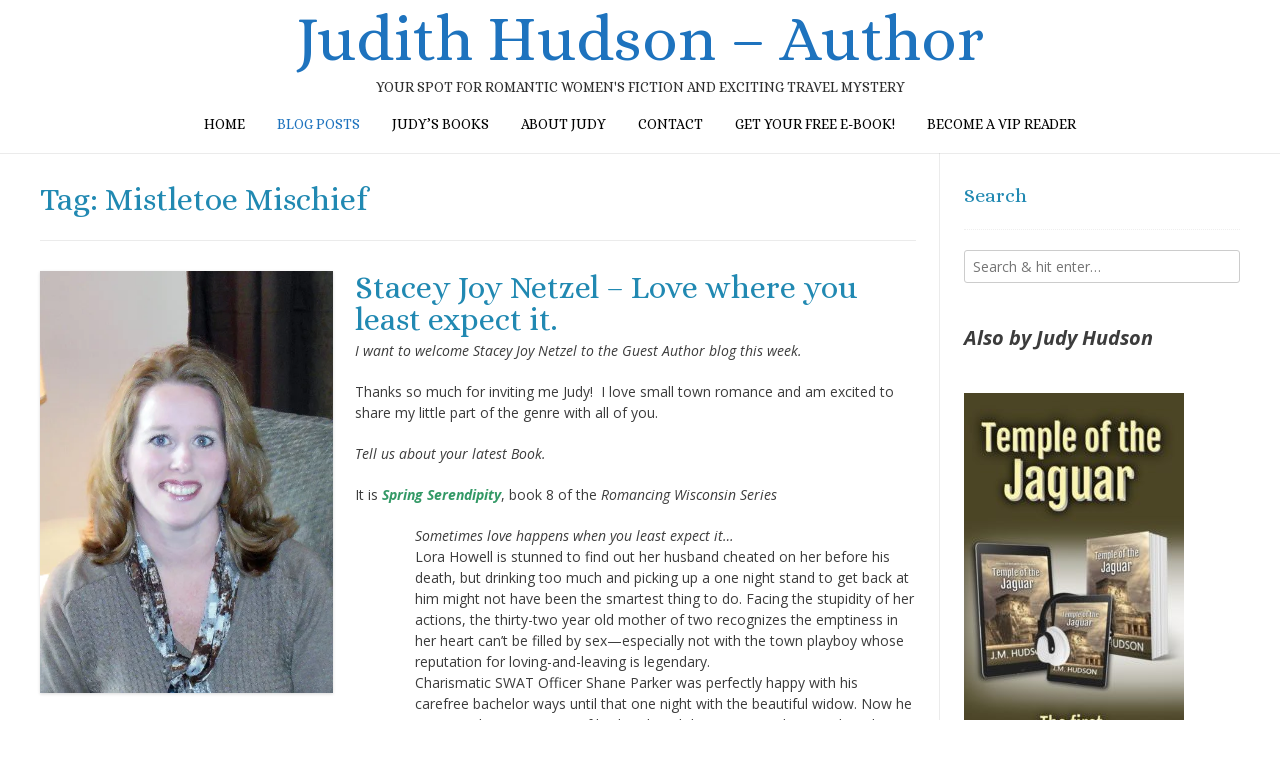

--- FILE ---
content_type: text/html; charset=UTF-8
request_url: https://www.judithhudsonauthor.com/tag/mistletoe-mischief/
body_size: 24101
content:
<!DOCTYPE html><!-- Nikkon Premium -->
<html dir="ltr" lang="en-US" prefix="og: https://ogp.me/ns#">
<head>
<meta charset="UTF-8">
<meta name="viewport" content="width=device-width, initial-scale=1">
<link rel="profile" href="http://gmpg.org/xfn/11">
<link rel="pingback" href="https://www.judithhudsonauthor.com/xmlrpc.php">
<title>Mistletoe Mischief | Judith Hudson - Author</title>

		<!-- All in One SEO 4.9.1.1 - aioseo.com -->
	<meta name="robots" content="max-image-preview:large" />
	<link rel="canonical" href="https://www.judithhudsonauthor.com/tag/mistletoe-mischief/" />
	<meta name="generator" content="All in One SEO (AIOSEO) 4.9.1.1" />
		<script type="application/ld+json" class="aioseo-schema">
			{"@context":"https:\/\/schema.org","@graph":[{"@type":"BreadcrumbList","@id":"https:\/\/www.judithhudsonauthor.com\/tag\/mistletoe-mischief\/#breadcrumblist","itemListElement":[{"@type":"ListItem","@id":"https:\/\/www.judithhudsonauthor.com#listItem","position":1,"name":"Home","item":"https:\/\/www.judithhudsonauthor.com","nextItem":{"@type":"ListItem","@id":"https:\/\/www.judithhudsonauthor.com\/tag\/mistletoe-mischief\/#listItem","name":"Mistletoe Mischief"}},{"@type":"ListItem","@id":"https:\/\/www.judithhudsonauthor.com\/tag\/mistletoe-mischief\/#listItem","position":2,"name":"Mistletoe Mischief","previousItem":{"@type":"ListItem","@id":"https:\/\/www.judithhudsonauthor.com#listItem","name":"Home"}}]},{"@type":"CollectionPage","@id":"https:\/\/www.judithhudsonauthor.com\/tag\/mistletoe-mischief\/#collectionpage","url":"https:\/\/www.judithhudsonauthor.com\/tag\/mistletoe-mischief\/","name":"Mistletoe Mischief | Judith Hudson - Author","inLanguage":"en-US","isPartOf":{"@id":"https:\/\/www.judithhudsonauthor.com\/#website"},"breadcrumb":{"@id":"https:\/\/www.judithhudsonauthor.com\/tag\/mistletoe-mischief\/#breadcrumblist"}},{"@type":"Organization","@id":"https:\/\/www.judithhudsonauthor.com\/#organization","name":"Judith Hudson - Author","description":"your spot for Romantic Women's Fiction and Exciting Travel Mystery","url":"https:\/\/www.judithhudsonauthor.com\/"},{"@type":"WebSite","@id":"https:\/\/www.judithhudsonauthor.com\/#website","url":"https:\/\/www.judithhudsonauthor.com\/","name":"Judith Hudson - Author","description":"your spot for Romantic Women's Fiction and Exciting Travel Mystery","inLanguage":"en-US","publisher":{"@id":"https:\/\/www.judithhudsonauthor.com\/#organization"}}]}
		</script>
		<!-- All in One SEO -->

<!-- Jetpack Site Verification Tags -->
<meta name="p:domain_verify" content="673e2bce258969625822b922ea9b6253" />
<script type='application/javascript'  id='pys-version-script'>console.log('PixelYourSite Free version 11.1.4.2');</script>
<link rel='dns-prefetch' href='//secure.gravatar.com' />
<link rel='dns-prefetch' href='//stats.wp.com' />
<link rel='dns-prefetch' href='//fonts.googleapis.com' />
<link rel='dns-prefetch' href='//v0.wordpress.com' />
<link rel='dns-prefetch' href='//widgets.wp.com' />
<link rel='dns-prefetch' href='//s0.wp.com' />
<link rel='dns-prefetch' href='//0.gravatar.com' />
<link rel='dns-prefetch' href='//1.gravatar.com' />
<link rel='dns-prefetch' href='//2.gravatar.com' />
<link rel='preconnect' href='//i0.wp.com' />
<link rel="alternate" type="application/rss+xml" title="Judith Hudson - Author &raquo; Feed" href="https://www.judithhudsonauthor.com/feed/" />
<link rel="alternate" type="application/rss+xml" title="Judith Hudson - Author &raquo; Comments Feed" href="https://www.judithhudsonauthor.com/comments/feed/" />
<link rel="alternate" type="application/rss+xml" title="Judith Hudson - Author &raquo; Mistletoe Mischief Tag Feed" href="https://www.judithhudsonauthor.com/tag/mistletoe-mischief/feed/" />
<style id='wp-img-auto-sizes-contain-inline-css' type='text/css'>
img:is([sizes=auto i],[sizes^="auto," i]){contain-intrinsic-size:3000px 1500px}
/*# sourceURL=wp-img-auto-sizes-contain-inline-css */
</style>
<style id='wp-emoji-styles-inline-css' type='text/css'>

	img.wp-smiley, img.emoji {
		display: inline !important;
		border: none !important;
		box-shadow: none !important;
		height: 1em !important;
		width: 1em !important;
		margin: 0 0.07em !important;
		vertical-align: -0.1em !important;
		background: none !important;
		padding: 0 !important;
	}
/*# sourceURL=wp-emoji-styles-inline-css */
</style>
<style id='wp-block-library-inline-css' type='text/css'>
:root{--wp-block-synced-color:#7a00df;--wp-block-synced-color--rgb:122,0,223;--wp-bound-block-color:var(--wp-block-synced-color);--wp-editor-canvas-background:#ddd;--wp-admin-theme-color:#007cba;--wp-admin-theme-color--rgb:0,124,186;--wp-admin-theme-color-darker-10:#006ba1;--wp-admin-theme-color-darker-10--rgb:0,107,160.5;--wp-admin-theme-color-darker-20:#005a87;--wp-admin-theme-color-darker-20--rgb:0,90,135;--wp-admin-border-width-focus:2px}@media (min-resolution:192dpi){:root{--wp-admin-border-width-focus:1.5px}}.wp-element-button{cursor:pointer}:root .has-very-light-gray-background-color{background-color:#eee}:root .has-very-dark-gray-background-color{background-color:#313131}:root .has-very-light-gray-color{color:#eee}:root .has-very-dark-gray-color{color:#313131}:root .has-vivid-green-cyan-to-vivid-cyan-blue-gradient-background{background:linear-gradient(135deg,#00d084,#0693e3)}:root .has-purple-crush-gradient-background{background:linear-gradient(135deg,#34e2e4,#4721fb 50%,#ab1dfe)}:root .has-hazy-dawn-gradient-background{background:linear-gradient(135deg,#faaca8,#dad0ec)}:root .has-subdued-olive-gradient-background{background:linear-gradient(135deg,#fafae1,#67a671)}:root .has-atomic-cream-gradient-background{background:linear-gradient(135deg,#fdd79a,#004a59)}:root .has-nightshade-gradient-background{background:linear-gradient(135deg,#330968,#31cdcf)}:root .has-midnight-gradient-background{background:linear-gradient(135deg,#020381,#2874fc)}:root{--wp--preset--font-size--normal:16px;--wp--preset--font-size--huge:42px}.has-regular-font-size{font-size:1em}.has-larger-font-size{font-size:2.625em}.has-normal-font-size{font-size:var(--wp--preset--font-size--normal)}.has-huge-font-size{font-size:var(--wp--preset--font-size--huge)}.has-text-align-center{text-align:center}.has-text-align-left{text-align:left}.has-text-align-right{text-align:right}.has-fit-text{white-space:nowrap!important}#end-resizable-editor-section{display:none}.aligncenter{clear:both}.items-justified-left{justify-content:flex-start}.items-justified-center{justify-content:center}.items-justified-right{justify-content:flex-end}.items-justified-space-between{justify-content:space-between}.screen-reader-text{border:0;clip-path:inset(50%);height:1px;margin:-1px;overflow:hidden;padding:0;position:absolute;width:1px;word-wrap:normal!important}.screen-reader-text:focus{background-color:#ddd;clip-path:none;color:#444;display:block;font-size:1em;height:auto;left:5px;line-height:normal;padding:15px 23px 14px;text-decoration:none;top:5px;width:auto;z-index:100000}html :where(.has-border-color){border-style:solid}html :where([style*=border-top-color]){border-top-style:solid}html :where([style*=border-right-color]){border-right-style:solid}html :where([style*=border-bottom-color]){border-bottom-style:solid}html :where([style*=border-left-color]){border-left-style:solid}html :where([style*=border-width]){border-style:solid}html :where([style*=border-top-width]){border-top-style:solid}html :where([style*=border-right-width]){border-right-style:solid}html :where([style*=border-bottom-width]){border-bottom-style:solid}html :where([style*=border-left-width]){border-left-style:solid}html :where(img[class*=wp-image-]){height:auto;max-width:100%}:where(figure){margin:0 0 1em}html :where(.is-position-sticky){--wp-admin--admin-bar--position-offset:var(--wp-admin--admin-bar--height,0px)}@media screen and (max-width:600px){html :where(.is-position-sticky){--wp-admin--admin-bar--position-offset:0px}}

/*# sourceURL=wp-block-library-inline-css */
</style><style id='wp-block-paragraph-inline-css' type='text/css'>
.is-small-text{font-size:.875em}.is-regular-text{font-size:1em}.is-large-text{font-size:2.25em}.is-larger-text{font-size:3em}.has-drop-cap:not(:focus):first-letter{float:left;font-size:8.4em;font-style:normal;font-weight:100;line-height:.68;margin:.05em .1em 0 0;text-transform:uppercase}body.rtl .has-drop-cap:not(:focus):first-letter{float:none;margin-left:.1em}p.has-drop-cap.has-background{overflow:hidden}:root :where(p.has-background){padding:1.25em 2.375em}:where(p.has-text-color:not(.has-link-color)) a{color:inherit}p.has-text-align-left[style*="writing-mode:vertical-lr"],p.has-text-align-right[style*="writing-mode:vertical-rl"]{rotate:180deg}
/*# sourceURL=https://www.judithhudsonauthor.com/wp-includes/blocks/paragraph/style.min.css */
</style>
<style id='global-styles-inline-css' type='text/css'>
:root{--wp--preset--aspect-ratio--square: 1;--wp--preset--aspect-ratio--4-3: 4/3;--wp--preset--aspect-ratio--3-4: 3/4;--wp--preset--aspect-ratio--3-2: 3/2;--wp--preset--aspect-ratio--2-3: 2/3;--wp--preset--aspect-ratio--16-9: 16/9;--wp--preset--aspect-ratio--9-16: 9/16;--wp--preset--color--black: #000000;--wp--preset--color--cyan-bluish-gray: #abb8c3;--wp--preset--color--white: #ffffff;--wp--preset--color--pale-pink: #f78da7;--wp--preset--color--vivid-red: #cf2e2e;--wp--preset--color--luminous-vivid-orange: #ff6900;--wp--preset--color--luminous-vivid-amber: #fcb900;--wp--preset--color--light-green-cyan: #7bdcb5;--wp--preset--color--vivid-green-cyan: #00d084;--wp--preset--color--pale-cyan-blue: #8ed1fc;--wp--preset--color--vivid-cyan-blue: #0693e3;--wp--preset--color--vivid-purple: #9b51e0;--wp--preset--gradient--vivid-cyan-blue-to-vivid-purple: linear-gradient(135deg,rgb(6,147,227) 0%,rgb(155,81,224) 100%);--wp--preset--gradient--light-green-cyan-to-vivid-green-cyan: linear-gradient(135deg,rgb(122,220,180) 0%,rgb(0,208,130) 100%);--wp--preset--gradient--luminous-vivid-amber-to-luminous-vivid-orange: linear-gradient(135deg,rgb(252,185,0) 0%,rgb(255,105,0) 100%);--wp--preset--gradient--luminous-vivid-orange-to-vivid-red: linear-gradient(135deg,rgb(255,105,0) 0%,rgb(207,46,46) 100%);--wp--preset--gradient--very-light-gray-to-cyan-bluish-gray: linear-gradient(135deg,rgb(238,238,238) 0%,rgb(169,184,195) 100%);--wp--preset--gradient--cool-to-warm-spectrum: linear-gradient(135deg,rgb(74,234,220) 0%,rgb(151,120,209) 20%,rgb(207,42,186) 40%,rgb(238,44,130) 60%,rgb(251,105,98) 80%,rgb(254,248,76) 100%);--wp--preset--gradient--blush-light-purple: linear-gradient(135deg,rgb(255,206,236) 0%,rgb(152,150,240) 100%);--wp--preset--gradient--blush-bordeaux: linear-gradient(135deg,rgb(254,205,165) 0%,rgb(254,45,45) 50%,rgb(107,0,62) 100%);--wp--preset--gradient--luminous-dusk: linear-gradient(135deg,rgb(255,203,112) 0%,rgb(199,81,192) 50%,rgb(65,88,208) 100%);--wp--preset--gradient--pale-ocean: linear-gradient(135deg,rgb(255,245,203) 0%,rgb(182,227,212) 50%,rgb(51,167,181) 100%);--wp--preset--gradient--electric-grass: linear-gradient(135deg,rgb(202,248,128) 0%,rgb(113,206,126) 100%);--wp--preset--gradient--midnight: linear-gradient(135deg,rgb(2,3,129) 0%,rgb(40,116,252) 100%);--wp--preset--font-size--small: 13px;--wp--preset--font-size--medium: 20px;--wp--preset--font-size--large: 36px;--wp--preset--font-size--x-large: 42px;--wp--preset--spacing--20: 0.44rem;--wp--preset--spacing--30: 0.67rem;--wp--preset--spacing--40: 1rem;--wp--preset--spacing--50: 1.5rem;--wp--preset--spacing--60: 2.25rem;--wp--preset--spacing--70: 3.38rem;--wp--preset--spacing--80: 5.06rem;--wp--preset--shadow--natural: 6px 6px 9px rgba(0, 0, 0, 0.2);--wp--preset--shadow--deep: 12px 12px 50px rgba(0, 0, 0, 0.4);--wp--preset--shadow--sharp: 6px 6px 0px rgba(0, 0, 0, 0.2);--wp--preset--shadow--outlined: 6px 6px 0px -3px rgb(255, 255, 255), 6px 6px rgb(0, 0, 0);--wp--preset--shadow--crisp: 6px 6px 0px rgb(0, 0, 0);}:where(.is-layout-flex){gap: 0.5em;}:where(.is-layout-grid){gap: 0.5em;}body .is-layout-flex{display: flex;}.is-layout-flex{flex-wrap: wrap;align-items: center;}.is-layout-flex > :is(*, div){margin: 0;}body .is-layout-grid{display: grid;}.is-layout-grid > :is(*, div){margin: 0;}:where(.wp-block-columns.is-layout-flex){gap: 2em;}:where(.wp-block-columns.is-layout-grid){gap: 2em;}:where(.wp-block-post-template.is-layout-flex){gap: 1.25em;}:where(.wp-block-post-template.is-layout-grid){gap: 1.25em;}.has-black-color{color: var(--wp--preset--color--black) !important;}.has-cyan-bluish-gray-color{color: var(--wp--preset--color--cyan-bluish-gray) !important;}.has-white-color{color: var(--wp--preset--color--white) !important;}.has-pale-pink-color{color: var(--wp--preset--color--pale-pink) !important;}.has-vivid-red-color{color: var(--wp--preset--color--vivid-red) !important;}.has-luminous-vivid-orange-color{color: var(--wp--preset--color--luminous-vivid-orange) !important;}.has-luminous-vivid-amber-color{color: var(--wp--preset--color--luminous-vivid-amber) !important;}.has-light-green-cyan-color{color: var(--wp--preset--color--light-green-cyan) !important;}.has-vivid-green-cyan-color{color: var(--wp--preset--color--vivid-green-cyan) !important;}.has-pale-cyan-blue-color{color: var(--wp--preset--color--pale-cyan-blue) !important;}.has-vivid-cyan-blue-color{color: var(--wp--preset--color--vivid-cyan-blue) !important;}.has-vivid-purple-color{color: var(--wp--preset--color--vivid-purple) !important;}.has-black-background-color{background-color: var(--wp--preset--color--black) !important;}.has-cyan-bluish-gray-background-color{background-color: var(--wp--preset--color--cyan-bluish-gray) !important;}.has-white-background-color{background-color: var(--wp--preset--color--white) !important;}.has-pale-pink-background-color{background-color: var(--wp--preset--color--pale-pink) !important;}.has-vivid-red-background-color{background-color: var(--wp--preset--color--vivid-red) !important;}.has-luminous-vivid-orange-background-color{background-color: var(--wp--preset--color--luminous-vivid-orange) !important;}.has-luminous-vivid-amber-background-color{background-color: var(--wp--preset--color--luminous-vivid-amber) !important;}.has-light-green-cyan-background-color{background-color: var(--wp--preset--color--light-green-cyan) !important;}.has-vivid-green-cyan-background-color{background-color: var(--wp--preset--color--vivid-green-cyan) !important;}.has-pale-cyan-blue-background-color{background-color: var(--wp--preset--color--pale-cyan-blue) !important;}.has-vivid-cyan-blue-background-color{background-color: var(--wp--preset--color--vivid-cyan-blue) !important;}.has-vivid-purple-background-color{background-color: var(--wp--preset--color--vivid-purple) !important;}.has-black-border-color{border-color: var(--wp--preset--color--black) !important;}.has-cyan-bluish-gray-border-color{border-color: var(--wp--preset--color--cyan-bluish-gray) !important;}.has-white-border-color{border-color: var(--wp--preset--color--white) !important;}.has-pale-pink-border-color{border-color: var(--wp--preset--color--pale-pink) !important;}.has-vivid-red-border-color{border-color: var(--wp--preset--color--vivid-red) !important;}.has-luminous-vivid-orange-border-color{border-color: var(--wp--preset--color--luminous-vivid-orange) !important;}.has-luminous-vivid-amber-border-color{border-color: var(--wp--preset--color--luminous-vivid-amber) !important;}.has-light-green-cyan-border-color{border-color: var(--wp--preset--color--light-green-cyan) !important;}.has-vivid-green-cyan-border-color{border-color: var(--wp--preset--color--vivid-green-cyan) !important;}.has-pale-cyan-blue-border-color{border-color: var(--wp--preset--color--pale-cyan-blue) !important;}.has-vivid-cyan-blue-border-color{border-color: var(--wp--preset--color--vivid-cyan-blue) !important;}.has-vivid-purple-border-color{border-color: var(--wp--preset--color--vivid-purple) !important;}.has-vivid-cyan-blue-to-vivid-purple-gradient-background{background: var(--wp--preset--gradient--vivid-cyan-blue-to-vivid-purple) !important;}.has-light-green-cyan-to-vivid-green-cyan-gradient-background{background: var(--wp--preset--gradient--light-green-cyan-to-vivid-green-cyan) !important;}.has-luminous-vivid-amber-to-luminous-vivid-orange-gradient-background{background: var(--wp--preset--gradient--luminous-vivid-amber-to-luminous-vivid-orange) !important;}.has-luminous-vivid-orange-to-vivid-red-gradient-background{background: var(--wp--preset--gradient--luminous-vivid-orange-to-vivid-red) !important;}.has-very-light-gray-to-cyan-bluish-gray-gradient-background{background: var(--wp--preset--gradient--very-light-gray-to-cyan-bluish-gray) !important;}.has-cool-to-warm-spectrum-gradient-background{background: var(--wp--preset--gradient--cool-to-warm-spectrum) !important;}.has-blush-light-purple-gradient-background{background: var(--wp--preset--gradient--blush-light-purple) !important;}.has-blush-bordeaux-gradient-background{background: var(--wp--preset--gradient--blush-bordeaux) !important;}.has-luminous-dusk-gradient-background{background: var(--wp--preset--gradient--luminous-dusk) !important;}.has-pale-ocean-gradient-background{background: var(--wp--preset--gradient--pale-ocean) !important;}.has-electric-grass-gradient-background{background: var(--wp--preset--gradient--electric-grass) !important;}.has-midnight-gradient-background{background: var(--wp--preset--gradient--midnight) !important;}.has-small-font-size{font-size: var(--wp--preset--font-size--small) !important;}.has-medium-font-size{font-size: var(--wp--preset--font-size--medium) !important;}.has-large-font-size{font-size: var(--wp--preset--font-size--large) !important;}.has-x-large-font-size{font-size: var(--wp--preset--font-size--x-large) !important;}
/*# sourceURL=global-styles-inline-css */
</style>

<style id='classic-theme-styles-inline-css' type='text/css'>
/*! This file is auto-generated */
.wp-block-button__link{color:#fff;background-color:#32373c;border-radius:9999px;box-shadow:none;text-decoration:none;padding:calc(.667em + 2px) calc(1.333em + 2px);font-size:1.125em}.wp-block-file__button{background:#32373c;color:#fff;text-decoration:none}
/*# sourceURL=/wp-includes/css/classic-themes.min.css */
</style>
<link rel='stylesheet' id='easy-facebook-likebox-custom-fonts-css' href='https://www.judithhudsonauthor.com/wp-content/plugins/easy-facebook-likebox/frontend/assets/css/esf-custom-fonts.css?ver=6.9' type='text/css' media='all' />
<link rel='stylesheet' id='easy-facebook-likebox-popup-styles-css' href='https://www.judithhudsonauthor.com/wp-content/plugins/easy-facebook-likebox/facebook/frontend/assets/css/esf-free-popup.css?ver=6.7.1' type='text/css' media='all' />
<link rel='stylesheet' id='easy-facebook-likebox-frontend-css' href='https://www.judithhudsonauthor.com/wp-content/plugins/easy-facebook-likebox/facebook/frontend/assets/css/easy-facebook-likebox-frontend.css?ver=6.7.1' type='text/css' media='all' />
<link rel='stylesheet' id='easy-facebook-likebox-customizer-style-css' href='https://www.judithhudsonauthor.com/wp-admin/admin-ajax.php?action=easy-facebook-likebox-customizer-style&#038;ver=6.7.1' type='text/css' media='all' />
<link rel='stylesheet' id='wpurp_style_minified-css' href='https://www.judithhudsonauthor.com/wp-content/plugins/wp-ultimate-recipe/assets/wpurp-public-forced.css?ver=3.13.0' type='text/css' media='all' />
<link rel='stylesheet' id='wpurp_style1-css' href='https://www.judithhudsonauthor.com/wp-content/plugins/wp-ultimate-recipe/vendor/font-awesome/css/font-awesome.min.css?ver=3.13.0' type='text/css' media='all' />
<link rel='stylesheet' id='wpurp_style2-css' href='https://fonts.googleapis.com/css?family=Open+Sans&#038;ver=3.13.0' type='text/css' media='all' />
<link rel='stylesheet' id='customizer_nikkon_fonts-css' href='//fonts.googleapis.com/css?family=Dosis%3Aregular%2C700%7COpen+Sans%3Aregular%2Citalic%2C700%7CAlice%3Aregular%26subset%3Dlatin%2C' type='text/css' media='screen' />
<link rel='stylesheet' id='nikkon-slider-style-css' href='https://www.judithhudsonauthor.com/wp-content/themes/nikkon/includes/basic-slider/css/style.css?ver=10.4.1' type='text/css' media='all' />
<link rel='stylesheet' id='nikkon-body-font-default-css' href='//fonts.googleapis.com/css?family=Open+Sans%3A400%2C300%2C300italic%2C400italic%2C600%2C600italic%2C700%2C700italic&#038;ver=10.4.1' type='text/css' media='all' />
<link rel='stylesheet' id='nikkon-heading-font-default-css' href='//fonts.googleapis.com/css?family=Dosis%3A400%2C300%2C500%2C600%2C700&#038;ver=10.4.1' type='text/css' media='all' />
<link rel='stylesheet' id='font-awesome-css' href='https://www.judithhudsonauthor.com/wp-content/themes/nikkon/includes/font-awesome/css/all.min.css?ver=5.11.2' type='text/css' media='all' />
<link rel='stylesheet' id='nikkon-style-css' href='https://www.judithhudsonauthor.com/wp-content/themes/nikkon/style.css?ver=10.4.1' type='text/css' media='all' />
<link rel='stylesheet' id='jetpack-swiper-library-css' href='https://www.judithhudsonauthor.com/wp-content/plugins/jetpack/_inc/blocks/swiper.css?ver=15.4' type='text/css' media='all' />
<link rel='stylesheet' id='jetpack-carousel-css' href='https://www.judithhudsonauthor.com/wp-content/plugins/jetpack/modules/carousel/jetpack-carousel.css?ver=15.4' type='text/css' media='all' />
<link rel='stylesheet' id='jetpack_likes-css' href='https://www.judithhudsonauthor.com/wp-content/plugins/jetpack/modules/likes/style.css?ver=15.4' type='text/css' media='all' />
<style id='jetpack_facebook_likebox-inline-css' type='text/css'>
.widget_facebook_likebox {
	overflow: hidden;
}

/*# sourceURL=https://www.judithhudsonauthor.com/wp-content/plugins/jetpack/modules/widgets/facebook-likebox/style.css */
</style>
<link rel='stylesheet' id='esf-custom-fonts-css' href='https://www.judithhudsonauthor.com/wp-content/plugins/easy-facebook-likebox/frontend/assets/css/esf-custom-fonts.css?ver=6.9' type='text/css' media='all' />
<link rel='stylesheet' id='esf-insta-frontend-css' href='https://www.judithhudsonauthor.com/wp-content/plugins/easy-facebook-likebox//instagram/frontend/assets/css/esf-insta-frontend.css?ver=6.9' type='text/css' media='all' />
<link rel='stylesheet' id='esf-insta-customizer-style-css' href='https://www.judithhudsonauthor.com/wp-admin/admin-ajax.php?action=esf-insta-customizer-style&#038;ver=6.9' type='text/css' media='all' />
<link rel='stylesheet' id='sharedaddy-css' href='https://www.judithhudsonauthor.com/wp-content/plugins/jetpack/modules/sharedaddy/sharing.css?ver=15.4' type='text/css' media='all' />
<link rel='stylesheet' id='social-logos-css' href='https://www.judithhudsonauthor.com/wp-content/plugins/jetpack/_inc/social-logos/social-logos.min.css?ver=15.4' type='text/css' media='all' />
<script type="text/javascript" src="https://www.judithhudsonauthor.com/wp-includes/js/jquery/jquery.min.js?ver=3.7.1" id="jquery-core-js"></script>
<script type="text/javascript" src="https://www.judithhudsonauthor.com/wp-includes/js/jquery/jquery-migrate.min.js?ver=3.4.1" id="jquery-migrate-js"></script>
<script type="text/javascript" src="https://www.judithhudsonauthor.com/wp-content/plugins/easy-facebook-likebox/facebook/frontend/assets/js/esf-free-popup.min.js?ver=6.7.1" id="easy-facebook-likebox-popup-script-js"></script>
<script type="text/javascript" id="easy-facebook-likebox-public-script-js-extra">
/* <![CDATA[ */
var public_ajax = {"ajax_url":"https://www.judithhudsonauthor.com/wp-admin/admin-ajax.php","efbl_is_fb_pro":""};
//# sourceURL=easy-facebook-likebox-public-script-js-extra
/* ]]> */
</script>
<script type="text/javascript" src="https://www.judithhudsonauthor.com/wp-content/plugins/easy-facebook-likebox/facebook/frontend/assets/js/public.js?ver=6.7.1" id="easy-facebook-likebox-public-script-js"></script>
<script type="text/javascript" src="https://www.judithhudsonauthor.com/wp-content/plugins/open-in-new-window-plugin/open_in_new_window_no.js" id="oinw_vars-js"></script>
<script type="text/javascript" src="https://www.judithhudsonauthor.com/wp-content/plugins/open-in-new-window-plugin/open_in_new_window.js" id="oinw_methods-js"></script>
<script type="text/javascript" src="https://www.judithhudsonauthor.com/wp-content/plugins/wp-hide-post/public/js/wp-hide-post-public.js?ver=2.0.10" id="wp-hide-post-js"></script>
<script type="text/javascript" src="https://www.judithhudsonauthor.com/wp-content/plugins/easy-facebook-likebox/frontend/assets/js/imagesloaded.pkgd.min.js?ver=6.9" id="imagesloaded.pkgd.min-js"></script>
<script type="text/javascript" id="esf-insta-public-js-extra">
/* <![CDATA[ */
var esf_insta = {"ajax_url":"https://www.judithhudsonauthor.com/wp-admin/admin-ajax.php","version":"free","nonce":"4595e9212d"};
//# sourceURL=esf-insta-public-js-extra
/* ]]> */
</script>
<script type="text/javascript" src="https://www.judithhudsonauthor.com/wp-content/plugins/easy-facebook-likebox//instagram/frontend/assets/js/esf-insta-public.js?ver=1" id="esf-insta-public-js"></script>
<script type="text/javascript" src="https://www.judithhudsonauthor.com/wp-content/plugins/pixelyoursite/dist/scripts/jquery.bind-first-0.2.3.min.js?ver=0.2.3" id="jquery-bind-first-js"></script>
<script type="text/javascript" src="https://www.judithhudsonauthor.com/wp-content/plugins/pixelyoursite/dist/scripts/js.cookie-2.1.3.min.js?ver=2.1.3" id="js-cookie-pys-js"></script>
<script type="text/javascript" src="https://www.judithhudsonauthor.com/wp-content/plugins/pixelyoursite/dist/scripts/tld.min.js?ver=2.3.1" id="js-tld-js"></script>
<script type="text/javascript" id="pys-js-extra">
/* <![CDATA[ */
var pysOptions = {"staticEvents":[],"dynamicEvents":[],"triggerEvents":[],"triggerEventTypes":[],"debug":"","siteUrl":"https://www.judithhudsonauthor.com","ajaxUrl":"https://www.judithhudsonauthor.com/wp-admin/admin-ajax.php","ajax_event":"5b3dd0aa3b","enable_remove_download_url_param":"1","cookie_duration":"7","last_visit_duration":"60","enable_success_send_form":"","ajaxForServerEvent":"1","ajaxForServerStaticEvent":"1","useSendBeacon":"1","send_external_id":"1","external_id_expire":"180","track_cookie_for_subdomains":"1","google_consent_mode":"1","gdpr":{"ajax_enabled":false,"all_disabled_by_api":false,"facebook_disabled_by_api":false,"analytics_disabled_by_api":false,"google_ads_disabled_by_api":false,"pinterest_disabled_by_api":false,"bing_disabled_by_api":false,"reddit_disabled_by_api":false,"externalID_disabled_by_api":false,"facebook_prior_consent_enabled":true,"analytics_prior_consent_enabled":true,"google_ads_prior_consent_enabled":null,"pinterest_prior_consent_enabled":true,"bing_prior_consent_enabled":true,"cookiebot_integration_enabled":false,"cookiebot_facebook_consent_category":"marketing","cookiebot_analytics_consent_category":"statistics","cookiebot_tiktok_consent_category":"marketing","cookiebot_google_ads_consent_category":"marketing","cookiebot_pinterest_consent_category":"marketing","cookiebot_bing_consent_category":"marketing","consent_magic_integration_enabled":false,"real_cookie_banner_integration_enabled":false,"cookie_notice_integration_enabled":false,"cookie_law_info_integration_enabled":false,"analytics_storage":{"enabled":true,"value":"granted","filter":false},"ad_storage":{"enabled":true,"value":"granted","filter":false},"ad_user_data":{"enabled":true,"value":"granted","filter":false},"ad_personalization":{"enabled":true,"value":"granted","filter":false}},"cookie":{"disabled_all_cookie":false,"disabled_start_session_cookie":false,"disabled_advanced_form_data_cookie":false,"disabled_landing_page_cookie":false,"disabled_first_visit_cookie":false,"disabled_trafficsource_cookie":false,"disabled_utmTerms_cookie":false,"disabled_utmId_cookie":false},"tracking_analytics":{"TrafficSource":"direct","TrafficLanding":"undefined","TrafficUtms":[],"TrafficUtmsId":[]},"GATags":{"ga_datalayer_type":"default","ga_datalayer_name":"dataLayerPYS"},"woo":{"enabled":false},"edd":{"enabled":false},"cache_bypass":"1768703027"};
//# sourceURL=pys-js-extra
/* ]]> */
</script>
<script type="text/javascript" src="https://www.judithhudsonauthor.com/wp-content/plugins/pixelyoursite/dist/scripts/public.js?ver=11.1.4.2" id="pys-js"></script>
<link rel="https://api.w.org/" href="https://www.judithhudsonauthor.com/wp-json/" /><link rel="alternate" title="JSON" type="application/json" href="https://www.judithhudsonauthor.com/wp-json/wp/v2/tags/107" /><link rel="EditURI" type="application/rsd+xml" title="RSD" href="https://www.judithhudsonauthor.com/xmlrpc.php?rsd" />
<meta name="generator" content="WordPress 6.9" />
	<style>img#wpstats{display:none}</style>
		<style type="text/css" id="custom-background-css">
body.custom-background { background-color: #ffffff; }
</style>
	<script type='application/javascript' id='pys-config-warning-script'>console.warn('PixelYourSite: no pixel configured.');</script>
		<style type="text/css" id="wp-custom-css">
			.widget-area .widget_wpcom_social_media_icons_widget .genericon a{
font-family: Genericons !important;
}		</style>
		<link rel='stylesheet' id='remove-style-meta-css' href='https://www.judithhudsonauthor.com/wp-content/plugins/wp-author-date-and-meta-remover/css/entrymetastyle.css?ver=1.0' type='text/css' media='all' />
<style id='nikkon-custom-css-inline-css' type='text/css'>
#comments .form-submit #submit,
				.search-block .search-submit,
				.side-aligned-social a.social-icon,
				.no-results-btn,
				button,
				input[type="button"],
				input[type="reset"],
				input[type="submit"],
				.woocommerce ul.products li.product a.add_to_cart_button, .woocommerce-page ul.products li.product a.add_to_cart_button,
				.woocommerce ul.products li.product .onsale, .woocommerce-page ul.products li.product .onsale,
				.woocommerce button.button.alt,
				.woocommerce-page button.button.alt,
				.woocommerce input.button.alt:hover,
				.woocommerce-page #content input.button.alt:hover,
				.woocommerce .cart-collaterals .shipping_calculator .button,
				.woocommerce-page .cart-collaterals .shipping_calculator .button,
				.woocommerce a.button,
				.woocommerce-page a.button,
				.woocommerce input.button,
				.woocommerce-page #content input.button,
				.woocommerce-page input.button,
				.woocommerce #review_form #respond .form-submit input,
				.woocommerce-page #review_form #respond .form-submit input,
				.woocommerce-cart .wc-proceed-to-checkout a.checkout-button:hover,
				.single-product span.onsale,
				.main-navigation ul ul a:hover,
				.main-navigation ul ul li.current-menu-item > a,
				.main-navigation ul ul li.current_page_item > a,
				.main-navigation ul ul li.current-menu-parent > a,
				.main-navigation ul ul li.current_page_parent > a,
				.main-navigation ul ul li.current-menu-ancestor > a,
				.main-navigation ul ul li.current_page_ancestor > a,
				.main-navigation button,
				.wpcf7-submit,
				.wp-paginate li a:hover,
				.wp-paginate li a:active,
				.wp-paginate li .current,
				.wp-paginate.wpp-modern-grey li a:hover,
				.wp-paginate.wpp-modern-grey li .current,
				.main-navigation li.nikkon-menu-button .nav-span-block{background:inherit;background-color:#1e73be;}.wp-block-quote:not(.is-large),
				.wp-block-quote:not(.is-style-large){border-left-color:#1e73be;}a,
				.content-area .entry-content a,
				#comments a,
				.post-edit-link,
				.site-title a,
				.error-404.not-found .page-header .page-title span,
				.search-button .fa-search,
				.header-cart-checkout.cart-has-items .fa-shopping-cart,
				.main-navigation ul#primary-menu > li > a:hover,
				.main-navigation ul#primary-menu > li.current-menu-item > a,
				.main-navigation ul#primary-menu > li.current-menu-ancestor > a,
				.main-navigation ul#primary-menu > li.current-menu-parent > a,
				.main-navigation ul#primary-menu > li.current_page_parent > a,
				.main-navigation ul#primary-menu > li.current_page_ancestor > a{color:#1e73be;}.main-navigation button:hover,
				#comments .form-submit #submit:hover,
				.search-block .search-submit:hover,
				.no-results-btn:hover,
				button,
				input[type="button"],
				input[type="reset"],
				input[type="submit"],
				.woocommerce input.button.alt,
				.woocommerce-page #content input.button.alt,
				.woocommerce .cart-collaterals .shipping_calculator .button,
				.woocommerce-page .cart-collaterals .shipping_calculator .button,
				.woocommerce a.button:hover,
				.woocommerce-page a.button:hover,
				.woocommerce input.button:hover,
				.woocommerce-page #content input.button:hover,
				.woocommerce-page input.button:hover,
				.woocommerce ul.products li.product a.add_to_cart_button:hover, .woocommerce-page ul.products li.product a.add_to_cart_button:hover,
				.woocommerce button.button.alt:hover,
				.woocommerce-page button.button.alt:hover,
				.woocommerce #review_form #respond .form-submit input:hover,
				.woocommerce-page #review_form #respond .form-submit input:hover,
				.woocommerce-cart .wc-proceed-to-checkout a.checkout-button,
				.main-navigation li.nikkon-menu-button .nav-span-block:hover,
				.wpcf7-submit:hover{background:inherit;background-color:#f06e6e;}a:hover,
				.nikkon-header-nav ul li a:hover,
				.content-area .entry-content a:hover,
				.header-social .social-icon:hover,
				.widget-area .widget a:hover,
				.site-footer-widgets .widget a:hover,
				.site-footer .widget a:hover,
				.search-btn:hover,
				.search-button .fa-search:hover,
				.woocommerce #content div.product p.price,
				.woocommerce-page #content div.product p.price,
				.woocommerce-page div.product p.price,
				.woocommerce #content div.product span.price,
				.woocommerce div.product span.price,
				.woocommerce-page #content div.product span.price,
				.woocommerce-page div.product span.price,
				.woocommerce #content div.product .woocommerce-tabs ul.tabs li.active,
				.woocommerce div.product .woocommerce-tabs ul.tabs li.active,
				.woocommerce-page #content div.product .woocommerce-tabs ul.tabs li.active,
				.woocommerce-page div.product .woocommerce-tabs ul.tabs li.active{color:#f06e6e;}h1, h2, h3, h4, h5, h6,
                h1 a, h2 a, h3 a, h4 a, h5 a, h6 a,
                .widget-area .widget-title,
                .main-navigation ul li a,
                .woocommerce table.cart th,
                .woocommerce-page #content table.cart th,
                .woocommerce-page table.cart th,
                .woocommerce input.button.alt,
                .woocommerce-page #content input.button.alt,
                .woocommerce table.cart input,
                .woocommerce-page #content table.cart input,
                .woocommerce-page table.cart input,
                button, input[type="button"],
                input[type="reset"],
                input[type="submit"]{font-family:"Alice","Helvetica Neue",sans-serif;}h1, h2, h3, h4, h5, h6,
                h1 a, h2 a, h3 a, h4 a, h5 a, h6 a,
                .widget-area .widget-title{color:#2189b2;}.site-title{text-transform:none;}
/*# sourceURL=nikkon-custom-css-inline-css */
</style>
<link rel='stylesheet' id='metaslider-nivo-slider-css' href='https://www.judithhudsonauthor.com/wp-content/plugins/ml-slider/assets/sliders/nivoslider/nivo-slider.css?ver=3.103.0' type='text/css' media='all' property='stylesheet' />
<link rel='stylesheet' id='metaslider-public-css' href='https://www.judithhudsonauthor.com/wp-content/plugins/ml-slider/assets/metaslider/public.css?ver=3.103.0' type='text/css' media='all' property='stylesheet' />
<style id='metaslider-public-inline-css' type='text/css'>
@media only screen and (max-width: 767px) { .hide-arrows-smartphone .flex-direction-nav, .hide-navigation-smartphone .flex-control-paging, .hide-navigation-smartphone .flex-control-nav, .hide-navigation-smartphone .filmstrip, .hide-slideshow-smartphone, .metaslider-hidden-content.hide-smartphone{ display: none!important; }}@media only screen and (min-width : 768px) and (max-width: 1023px) { .hide-arrows-tablet .flex-direction-nav, .hide-navigation-tablet .flex-control-paging, .hide-navigation-tablet .flex-control-nav, .hide-navigation-tablet .filmstrip, .hide-slideshow-tablet, .metaslider-hidden-content.hide-tablet{ display: none!important; }}@media only screen and (min-width : 1024px) and (max-width: 1439px) { .hide-arrows-laptop .flex-direction-nav, .hide-navigation-laptop .flex-control-paging, .hide-navigation-laptop .flex-control-nav, .hide-navigation-laptop .filmstrip, .hide-slideshow-laptop, .metaslider-hidden-content.hide-laptop{ display: none!important; }}@media only screen and (min-width : 1440px) { .hide-arrows-desktop .flex-direction-nav, .hide-navigation-desktop .flex-control-paging, .hide-navigation-desktop .flex-control-nav, .hide-navigation-desktop .filmstrip, .hide-slideshow-desktop, .metaslider-hidden-content.hide-desktop{ display: none!important; }}
@media only screen and (max-width: 767px) { .hide-arrows-smartphone .flex-direction-nav, .hide-navigation-smartphone .flex-control-paging, .hide-navigation-smartphone .flex-control-nav, .hide-navigation-smartphone .filmstrip, .hide-slideshow-smartphone, .metaslider-hidden-content.hide-smartphone{ display: none!important; }}@media only screen and (min-width : 768px) and (max-width: 1023px) { .hide-arrows-tablet .flex-direction-nav, .hide-navigation-tablet .flex-control-paging, .hide-navigation-tablet .flex-control-nav, .hide-navigation-tablet .filmstrip, .hide-slideshow-tablet, .metaslider-hidden-content.hide-tablet{ display: none!important; }}@media only screen and (min-width : 1024px) and (max-width: 1439px) { .hide-arrows-laptop .flex-direction-nav, .hide-navigation-laptop .flex-control-paging, .hide-navigation-laptop .flex-control-nav, .hide-navigation-laptop .filmstrip, .hide-slideshow-laptop, .metaslider-hidden-content.hide-laptop{ display: none!important; }}@media only screen and (min-width : 1440px) { .hide-arrows-desktop .flex-direction-nav, .hide-navigation-desktop .flex-control-paging, .hide-navigation-desktop .flex-control-nav, .hide-navigation-desktop .filmstrip, .hide-slideshow-desktop, .metaslider-hidden-content.hide-desktop{ display: none!important; }}
/*# sourceURL=metaslider-public-inline-css */
</style>
<link rel='stylesheet' id='metaslider-nivo-slider-default-css' href='https://www.judithhudsonauthor.com/wp-content/plugins/ml-slider/assets/sliders/nivoslider/themes/default/default.css?ver=3.103.0' type='text/css' media='all' property='stylesheet' />
</head>
<body class="archive tag tag-mistletoe-mischief tag-107 custom-background wp-theme-nikkon metaslider-plugin group-blog">
<div id="page" class="hfeed site nikkon-meta-slider">
	
	
			
			
	

<header id="masthead" class="site-header site-header-layout-one ">
	
	<div class="site-container">
			
		<div class="site-branding  site-branding-nologo">
			
			                <h1 class="site-title"><a href="https://www.judithhudsonauthor.com/" title="Judith Hudson &#8211; Author" rel="home">Judith Hudson &#8211; Author</a></h1>
                <h2 class="site-description">your spot for Romantic Women&#039;s Fiction and Exciting Travel Mystery</h2>
            			
		</div><!-- .site-branding -->
		
	</div>
	
			<nav id="site-navigation" class="main-navigation" role="navigation">
			<div class="site-container">
				<button class="header-menu-button"><i class="fas fa-bars"></i><span>menu</span></button>
				<div id="main-menu" class="main-menu-container">
                    <div class="main-menu-inner">
                        <button class="main-menu-close"><i class="fas fa-angle-right"></i><i class="fas fa-angle-left"></i></button>
                        <div class="menu-main-menu-container"><ul id="primary-menu" class="menu"><li id="menu-item-1035" class="menu-item menu-item-type-custom menu-item-object-custom menu-item-home menu-item-1035"><a href="http://www.judithhudsonauthor.com/">Home</a></li>
<li id="menu-item-2670" class="menu-item menu-item-type-post_type menu-item-object-page current_page_parent menu-item-has-children menu-item-2670"><a href="https://www.judithhudsonauthor.com/blog-posts/">Blog posts</a>
<ul class="sub-menu">
	<li id="menu-item-2673" class="menu-item menu-item-type-post_type menu-item-object-page current_page_parent menu-item-2673"><a href="https://www.judithhudsonauthor.com/blog-posts/">Blog posts</a></li>
	<li id="menu-item-1040" class="menu-item menu-item-type-post_type menu-item-object-page menu-item-1040"><a href="https://www.judithhudsonauthor.com/recipes/">Recipes</a></li>
</ul>
</li>
<li id="menu-item-5698" class="menu-item menu-item-type-post_type menu-item-object-page menu-item-has-children menu-item-5698"><a href="https://www.judithhudsonauthor.com/welcome-to-judys-author-website/">Judy’s Books</a>
<ul class="sub-menu">
	<li id="menu-item-6012" class="menu-item menu-item-type-post_type menu-item-object-page menu-item-6012"><a href="https://www.judithhudsonauthor.com/the-secret-of-elk-horn-lodge/">The Secret of Elk Horn Lodge</a></li>
	<li id="menu-item-1047" class="menu-item menu-item-type-post_type menu-item-object-page menu-item-has-children menu-item-1047"><a href="https://www.judithhudsonauthor.com/fortune-bay-books/">Fortune Bay Books</a>
	<ul class="sub-menu">
		<li id="menu-item-1039" class="menu-item menu-item-type-post_type menu-item-object-page menu-item-1039"><a href="https://www.judithhudsonauthor.com/lake-of-dreams/">Lake of Dreams</a></li>
		<li id="menu-item-1041" class="menu-item menu-item-type-post_type menu-item-object-page menu-item-has-children menu-item-1041"><a href="https://www.judithhudsonauthor.com/summer-of-fortune/">Summer of Fortune</a>
		<ul class="sub-menu">
			<li id="menu-item-1315" class="menu-item menu-item-type-post_type menu-item-object-page menu-item-1315"><a href="https://www.judithhudsonauthor.com/summer-of-fortune-book-club-questions/">Summer of Fortune Book Club Questions</a></li>
		</ul>
</li>
		<li id="menu-item-1042" class="menu-item menu-item-type-post_type menu-item-object-page menu-item-has-children menu-item-1042"><a href="https://www.judithhudsonauthor.com/the-good-neighbor/">The Good Neighbor</a>
		<ul class="sub-menu">
			<li id="menu-item-1316" class="menu-item menu-item-type-post_type menu-item-object-page menu-item-1316"><a href="https://www.judithhudsonauthor.com/the-good-neighbor-book-club-questions/">The Good Neighbor Book Club Questions</a></li>
		</ul>
</li>
		<li id="menu-item-1038" class="menu-item menu-item-type-post_type menu-item-object-page menu-item-has-children menu-item-1038"><a href="https://www.judithhudsonauthor.com/home-for-christmas/">Home for Christmas</a>
		<ul class="sub-menu">
			<li id="menu-item-1314" class="menu-item menu-item-type-post_type menu-item-object-page menu-item-1314"><a href="https://www.judithhudsonauthor.com/home-for-christmas-book-club-questions/">Home for Christmas Book Club Questions</a></li>
		</ul>
</li>
		<li id="menu-item-2196" class="menu-item menu-item-type-post_type menu-item-object-page menu-item-2196"><a href="https://www.judithhudsonauthor.com/fortune-bay-books/family-matters/">Family Matters</a></li>
		<li id="menu-item-2403" class="menu-item menu-item-type-post_type menu-item-object-page menu-item-2403"><a href="https://www.judithhudsonauthor.com/fortune-bay-books/starting-over/">Starting Over</a></li>
		<li id="menu-item-4729" class="menu-item menu-item-type-post_type menu-item-object-page menu-item-4729"><a href="https://www.judithhudsonauthor.com/welcome-to-fortune-bay-boxed-set/">Welcome to Fortune Bay Boxed Set</a></li>
	</ul>
</li>
</ul>
</li>
<li id="menu-item-1092" class="menu-item menu-item-type-post_type menu-item-object-page menu-item-1092"><a href="https://www.judithhudsonauthor.com/about/">About Judy</a></li>
<li id="menu-item-1037" class="menu-item menu-item-type-post_type menu-item-object-page menu-item-1037"><a href="https://www.judithhudsonauthor.com/contact/">Contact</a></li>
<li id="menu-item-1899" class="menu-item menu-item-type-post_type menu-item-object-page menu-item-1899"><a href="https://www.judithhudsonauthor.com/please-subscribe/">Get your FREE e-book!</a></li>
<li id="menu-item-2617" class="menu-item menu-item-type-post_type menu-item-object-page menu-item-2617"><a href="https://www.judithhudsonauthor.com/become-a-vip-reader/">Become a VIP Reader</a></li>
</ul></div>                        
                                            </div>
				</div>
			</div>
		</nav><!-- #site-navigation -->
		<div class="clearboth"></div>
	
</header><!-- #masthead -->	
	
		
		
	
	<div class="site-container content-container content-has-sidebar nikkon-woocommerce-cols-4 ">

	<div id="primary" class="content-area ">
		<main id="main" class="site-main" role="main">

							
									        
        <header class="entry-header">
            
                            
                <h3 class="entry-title">Tag: <span>Mistletoe Mischief</span></h3>
                            
                        
                    
    	            	        
    	                
        </header><!-- .entry-header -->
    
    								
								
															
						<article id="post-410" class="post-410 post type-post status-publish format-standard has-post-thumbnail hentry category-guest-authors category-uncategorized tag-frangelico tag-mistletoe-mischief tag-pulaski tag-romancing-wisconsin tag-small-town-romance tag-spring-serendipity tag-wisconsin  blog-left-layout blog-style-postblock blog-alt-odd">
	
			
				
							<a href="https://www.judithhudsonauthor.com/stacey-joy-netzel/" class="post-loop-thumbnail">
					<img width="480" height="690" src="https://i0.wp.com/www.judithhudsonauthor.com/wp-content/uploads/2016/06/SJN-author-2.jpg?fit=480%2C690&amp;ssl=1" class="attachment-large size-large wp-post-image" alt="Author Stacey Joy Netzel" decoding="async" fetchpriority="high" srcset="https://i0.wp.com/www.judithhudsonauthor.com/wp-content/uploads/2016/06/SJN-author-2.jpg?w=480&amp;ssl=1 480w, https://i0.wp.com/www.judithhudsonauthor.com/wp-content/uploads/2016/06/SJN-author-2.jpg?resize=209%2C300&amp;ssl=1 209w, https://i0.wp.com/www.judithhudsonauthor.com/wp-content/uploads/2016/06/SJN-author-2.jpg?resize=150%2C216&amp;ssl=1 150w" sizes="(max-width: 480px) 100vw, 480px" data-attachment-id="420" data-permalink="https://www.judithhudsonauthor.com/stacey-joy-netzel/sjn-author-2/" data-orig-file="https://i0.wp.com/www.judithhudsonauthor.com/wp-content/uploads/2016/06/SJN-author-2.jpg?fit=480%2C690&amp;ssl=1" data-orig-size="480,690" data-comments-opened="1" data-image-meta="{&quot;aperture&quot;:&quot;3.8&quot;,&quot;credit&quot;:&quot;&quot;,&quot;camera&quot;:&quot;COOLPIX S6300&quot;,&quot;caption&quot;:&quot;&quot;,&quot;created_timestamp&quot;:&quot;1384513411&quot;,&quot;copyright&quot;:&quot;&quot;,&quot;focal_length&quot;:&quot;7.7&quot;,&quot;iso&quot;:&quot;400&quot;,&quot;shutter_speed&quot;:&quot;0.25&quot;,&quot;title&quot;:&quot;&quot;,&quot;orientation&quot;:&quot;1&quot;}" data-image-title="SJN author 2" data-image-description="" data-image-caption="" data-medium-file="https://i0.wp.com/www.judithhudsonauthor.com/wp-content/uploads/2016/06/SJN-author-2.jpg?fit=209%2C300&amp;ssl=1" data-large-file="https://i0.wp.com/www.judithhudsonauthor.com/wp-content/uploads/2016/06/SJN-author-2.jpg?fit=480%2C690&amp;ssl=1" />				</a>
					
				
		<div class="post-loop-content">
			
			<header class="entry-header">
				<h1 class="entry-title"><a href="https://www.judithhudsonauthor.com/stacey-joy-netzel/" rel="bookmark">Stacey Joy Netzel &#8211; Love where you least expect it.</a></h1>
								<div class="entry-meta">
					<span class="posted-on">Posted on <a href="https://www.judithhudsonauthor.com/stacey-joy-netzel/" rel="bookmark"><time class="entry-date published" datetime="2016-06-27T07:12:13-07:00">June 27, 2016</time><time class="updated" datetime="2016-06-28T17:49:10-07:00">June 28, 2016</time></a></span><span class="byline"> by <span class="author vcard"><a class="url fn n" href="https://www.judithhudsonauthor.com/author/judyhudsonshaw-ca/">judyhudson@shaw.ca</a></span></span>				</div><!-- .entry-meta -->
							</header><!-- .entry-header -->

			<div class="entry-content">
									
					<p><em>I want to welcome Stacey Joy Netzel to the Guest Author blog this week.</em></p>
<p>Thanks so much for inviting me Judy!  I love small town romance and am excited to share my little part of the genre with all of you.</p>
<p><em>Tell us about your latest Book.</em></p>
<p>It is <strong><em><span style="color: #339966;">Spring Serendipity</span></em></strong>, book 8 of the <em>Romancing Wisconsin Series</em></p>
<p style="padding-left: 60px;"><em>Sometimes love happens when you least expect it&#8230;</em><br />
Lora Howell is stunned to find out her husband cheated on her before his death, but drinking too much and picking up a one night stand to get back at him might not have been the smartest thing to do. Facing the stupidity of her actions, the thirty-two year old mother of two recognizes the emptiness in her heart can’t be filled by sex—especially not with the town playboy whose reputation for loving-and-leaving is legendary.<br />
Charismatic SWAT Officer Shane Parker was perfectly happy with his carefree bachelor ways until that one night with the beautiful widow. Now he can’t get the woman out of his head, and the more time he spends with Lora and her young boys, the higher the risk to his heart. Convincing her he’s ready to settle down becomes the most important negotiation of his life—until one last unexpected bombshell threatens everything.</p>
<p>Available at all retailers listed here: <a href="http://staceyjoynetzel.com/books/spring-serendipity/">http://staceyjoynetzel.com/books/spring-serendipity/</a></p>
<p><em><img data-recalc-dims="1" decoding="async" data-attachment-id="413" data-permalink="https://www.judithhudsonauthor.com/stacey-joy-netzel/8staceyjoynetzel_springserendipity/" data-orig-file="https://i0.wp.com/www.judithhudsonauthor.com/wp-content/uploads/2016/06/8StaceyJoyNetzel_SpringSerendipity.jpg?fit=133%2C200&amp;ssl=1" data-orig-size="133,200" data-comments-opened="1" data-image-meta="{&quot;aperture&quot;:&quot;0&quot;,&quot;credit&quot;:&quot;&quot;,&quot;camera&quot;:&quot;&quot;,&quot;caption&quot;:&quot;&quot;,&quot;created_timestamp&quot;:&quot;0&quot;,&quot;copyright&quot;:&quot;&quot;,&quot;focal_length&quot;:&quot;0&quot;,&quot;iso&quot;:&quot;0&quot;,&quot;shutter_speed&quot;:&quot;0&quot;,&quot;title&quot;:&quot;&quot;,&quot;orientation&quot;:&quot;1&quot;}" data-image-title="8StaceyJoyNetzel_SpringSerendipity" data-image-description="" data-image-caption="" data-medium-file="https://i0.wp.com/www.judithhudsonauthor.com/wp-content/uploads/2016/06/8StaceyJoyNetzel_SpringSerendipity.jpg?fit=133%2C200&amp;ssl=1" data-large-file="https://i0.wp.com/www.judithhudsonauthor.com/wp-content/uploads/2016/06/8StaceyJoyNetzel_SpringSerendipity.jpg?fit=133%2C200&amp;ssl=1" class="size-full wp-image-413 alignleft" src="https://i0.wp.com/www.judithhudsonauthor.com/wp-content/uploads/2016/06/8StaceyJoyNetzel_SpringSerendipity.jpg?resize=133%2C200" alt="8StaceyJoyNetzel_SpringSerendipity" width="133" height="200" />Where is your series set?</em><br />
<em>Romancing Wisconsin</em> is set in northeast Wisconsin, in the real town of Pulaski—well known around WI for its lively Polka Days Festival every year. I live about 8 miles out of town, and while I’ve kept the name, flavor, and a few businesses true to life, I’ve also taken liberties to create some fictional parts of the town and surrounding area, as well as fictional events.</p>
<p>The series is broken up into ‘seasons.’ The first 3 books revolve around Christmas (though Book 1 is a Christmas in July story), the next 3 are set in Autumn, and I’m currently working on the Spring set. Each season has 3 books and one short bonus story. When I get to Summer next year, you can be sure some of the characters will be going to Polka Days.</p>
<p><em>What sets your series apart?</em><br />
In each book of the series there is a matchmaker named Santa Butch who has a hand in getting the hero and heroine together. Sometimes it’s very subtle, and leaves the reader guessing, “Was that Butch?”, and sometimes it’s very obvious he had a hand in the match. Even the townspeople are starting to catch on to him.</p>
<p>Butch holds a special place in my heart because he’s loosely based off my dad, who played Santa for families around the lake while we were growing up.</p>
<p><em>Very cool to use your dad. What attracted you to the small-town romance genre?</em><br />
I grew up in a small town of just under 1000 people, about an hour north of Pulaski. And even then, that’s mostly where I went to school. We lived 14 miles out of town on a lake, and my parents didn’t drive us many places, so that lake, and out of town vacationers were what kept us active (swimming/ice skating). As a kid, I wasn’t so sure I liked being so far away from everything, but once I left home and ended up in bigger cities, I longed to go back to country living. I like setting my characters there because I can write them from the standpoint of where they can’t wait to get out of the boondocks, and others are relieved to be away from the hustle and bustle of the city.</p>
<p><em>Do you have a new book coming up?</em><br />
I’m currently writing book 9 in the <em>Romancing WI</em> series, <span style="color: #339966;"><strong><em>Spring Dreams,</em> </strong></span>and then I’ll also have the short bonus story <em><strong><span style="color: #339966;">Spring Spark</span></strong></em> (9.5) that goes out FREE to all my newsletter subscribers. (make sure to sign up at <a href="http://www.StaceyJoyNetzel.com">www.StaceyJoyNetzel.com</a>)</p>
<p><em>What a great idea! What do you enjoy doing when you are not writing?</em><br />
Reading, watching TV, gardening/canning. Though the older I get, the less my back can handle being out in the garden for too long. This year, I’ll be supporting the local organic farm a few miles away by ordering my canning veggies from them.</p>
<p>Is it coffee or tea for you?<br />
Tea. Unfortunately, I have to limit myself to a cup or two a day because I only like it with sugar and honey.</p>
<p><em>Wine , whisky or beer?</em><br />
None. I like raspberry vodka slush (a recipe I came up with by modifying a brandy slush recipe), or some Frangelico (hazelnut liqueur) over ice. And even then only occasionally, because again, lots of sugar, and I’ve never been much of a drinker.</p>
<p><em>Hazelnut liqueur sounds fantastic. What’s on your desk?</em><br />
Besides the usual pens, books, notebooks…Puffs Plus with lotion, tea mug or water glass, a little stuffed K-9 dog from when I attended the Writer’s Police Academy, Himalayan salt lamp, a match-box sized Delorian from my son because we love all the <em>Back to the Future</em> movies, a smooth rock with the word ‘inspire’ from my daughter, a ‘Joy’ knickknack from a good friend, and occasionally peanut butter M&amp;M’s, marshmallows, and fresh flowers.</p>
<p><em>If money was no object, where would your next vacation be?</em><br />
Alaska. Cruise, train tour, hiking…all over the course of a month or two so I’m not rushed and stressed. That’s a version of Heaven to me.</p>
<p>Thanks again, Judy! It was great visiting!  I’d love if you all visited Pulaski in the <em>Romancing <img data-recalc-dims="1" decoding="async" data-attachment-id="412" data-permalink="https://www.judithhudsonauthor.com/stacey-joy-netzel/1staceyjoynetzel_mistletoemischief_200px/" data-orig-file="https://i0.wp.com/www.judithhudsonauthor.com/wp-content/uploads/2016/06/1StaceyJoyNetzel_MistletoeMischief_200px.jpg?fit=133%2C200&amp;ssl=1" data-orig-size="133,200" data-comments-opened="1" data-image-meta="{&quot;aperture&quot;:&quot;0&quot;,&quot;credit&quot;:&quot;&quot;,&quot;camera&quot;:&quot;&quot;,&quot;caption&quot;:&quot;&quot;,&quot;created_timestamp&quot;:&quot;0&quot;,&quot;copyright&quot;:&quot;&quot;,&quot;focal_length&quot;:&quot;0&quot;,&quot;iso&quot;:&quot;0&quot;,&quot;shutter_speed&quot;:&quot;0&quot;,&quot;title&quot;:&quot;&quot;,&quot;orientation&quot;:&quot;1&quot;}" data-image-title="1StaceyJoyNetzel_MistletoeMischief_200px" data-image-description="" data-image-caption="" data-medium-file="https://i0.wp.com/www.judithhudsonauthor.com/wp-content/uploads/2016/06/1StaceyJoyNetzel_MistletoeMischief_200px.jpg?fit=133%2C200&amp;ssl=1" data-large-file="https://i0.wp.com/www.judithhudsonauthor.com/wp-content/uploads/2016/06/1StaceyJoyNetzel_MistletoeMischief_200px.jpg?fit=133%2C200&amp;ssl=1" class="alignright size-full wp-image-412" src="https://i0.wp.com/www.judithhudsonauthor.com/wp-content/uploads/2016/06/1StaceyJoyNetzel_MistletoeMischief_200px.jpg?resize=133%2C200" alt="1StaceyJoyNetzel_MistletoeMischief_200px" width="133" height="200" />Wisconsin Series</em> and let me know how you like it. In addition to giving away an ebook copy of <em><span style="color: #339966;"><strong>Spring Serendipity</strong></span>,</em> Book 1 in the series, <strong><em>Mistletoe Mischief</em>,</strong> is perma-free on all retailers.  Go to <a href="http://staceyjoynetzel.com/books/mistletoe-mischief/">http://staceyjoynetzel.com/books/mistletoe-mischief/</a></p>
<p>You can find all of my books at my website, and you can also sign up for my <a href="http://smarturl.it/BKSJNNewsletter">newsletter</a> for FREE reads, new release information, and exclusive sneak peeks, and cover reveals.</p>
<p><em>Okay. Thanks for doing this today Stacey. To qualify for the draw next Monday to win an eCopy of <span style="color: #339966;">Spring Serendipity<span style="color: #000000;">, </span><span style="color: #000000;">send Stacey a comment below. Come back next Monday to see who the winner is, when I&#8217;ll be talking to Kimberley Lang.</span><br />
</span></em></p>
<p><em>Thanks for stopping by.</em></p>
<p><img data-recalc-dims="1" loading="lazy" decoding="async" data-attachment-id="57" data-permalink="https://www.judithhudsonauthor.com/?attachment_id=57" data-orig-file="https://i0.wp.com/www.judithhudsonauthor.com/wp-content/uploads/2016/05/Judy-sig.jpg?fit=225%2C121&amp;ssl=1" data-orig-size="225,121" data-comments-opened="1" data-image-meta="{&quot;aperture&quot;:&quot;0&quot;,&quot;credit&quot;:&quot;&quot;,&quot;camera&quot;:&quot;&quot;,&quot;caption&quot;:&quot;&quot;,&quot;created_timestamp&quot;:&quot;0&quot;,&quot;copyright&quot;:&quot;&quot;,&quot;focal_length&quot;:&quot;0&quot;,&quot;iso&quot;:&quot;0&quot;,&quot;shutter_speed&quot;:&quot;0&quot;,&quot;title&quot;:&quot;&quot;,&quot;orientation&quot;:&quot;1&quot;}" data-image-title="Judy sig" data-image-description="&lt;p&gt;Judy&amp;#8217;s signature&lt;/p&gt;
" data-image-caption="" data-medium-file="https://i0.wp.com/www.judithhudsonauthor.com/wp-content/uploads/2016/05/Judy-sig.jpg?fit=225%2C121&amp;ssl=1" data-large-file="https://i0.wp.com/www.judithhudsonauthor.com/wp-content/uploads/2016/05/Judy-sig.jpg?fit=225%2C121&amp;ssl=1" class="size-full wp-image-57 alignleft" src="https://i0.wp.com/www.judithhudsonauthor.com/wp-content/uploads/2016/05/Judy-sig.jpg?resize=225%2C121" alt="Judy sig" width="225" height="121" /></p>
<p><span style="border-radius: 2px; text-indent: 20px; width: auto; padding: 0px 4px 0px 0px; text-align: center; font: bold 11px/20px 'Helvetica Neue',Helvetica,sans-serif; color: #ffffff; background: #bd081c no-repeat scroll 3px 50% / 14px 14px; position: absolute; opacity: 1; z-index: 8675309; display: none; cursor: pointer;">Save</span></p>
<p><span style="border-radius: 2px; text-indent: 20px; width: auto; padding: 0px 4px 0px 0px; text-align: center; font: bold 11px/20px 'Helvetica Neue',Helvetica,sans-serif; color: #ffffff; background: #bd081c no-repeat scroll 3px 50% / 14px 14px; position: absolute; opacity: 0.85; z-index: 8675309; display: none; cursor: pointer; top: 184px; left: 20px;">Save</span></p>
<p><span style="border-radius: 2px; text-indent: 20px; width: auto; padding: 0px 4px 0px 0px; text-align: center; font: bold 11px/20px 'Helvetica Neue',Helvetica,sans-serif; color: #ffffff; background: #bd081c no-repeat scroll 3px 50% / 14px 14px; position: absolute; opacity: 0.85; z-index: 8675309; display: none; cursor: pointer; top: 2000px; left: 626px;">Save</span></p>
<p><span style="border-radius: 2px; text-indent: 20px; width: auto; padding: 0px 4px 0px 0px; text-align: center; font: bold 11px/20px 'Helvetica Neue',Helvetica,sans-serif; color: #ffffff; background: #bd081c no-repeat scroll 3px 50% / 14px 14px; position: absolute; opacity: 1; z-index: 8675309; display: none; cursor: pointer; top: 2000px; left: 626px;">Save</span></p>
<p><span style="border-radius: 2px; text-indent: 20px; width: auto; padding: 0px 4px 0px 0px; text-align: center; font: bold 11px/20px 'Helvetica Neue',Helvetica,sans-serif; color: #ffffff; background: #bd081c no-repeat scroll 3px 50% / 14px 14px; position: absolute; opacity: 1; z-index: 8675309; display: none; cursor: pointer;">Save</span></p>
<p><span style="border-radius: 2px; text-indent: 20px; width: auto; padding: 0px 4px 0px 0px; text-align: center; font: bold 11px/20px 'Helvetica Neue',Helvetica,sans-serif; color: #ffffff; background: #bd081c no-repeat scroll 3px 50% / 14px 14px; position: absolute; opacity: 1; z-index: 8675309; display: none; cursor: pointer;">Save</span></p>
<p><span style="border-radius: 2px; text-indent: 20px; width: auto; padding: 0px 4px 0px 0px; text-align: center; font: bold 11px/20px 'Helvetica Neue',Helvetica,sans-serif; color: #ffffff; background: #bd081c no-repeat scroll 3px 50% / 14px 14px; position: absolute; opacity: 1; z-index: 8675309; display: none; cursor: pointer;">Save</span></p>
<p><span style="border-radius: 2px; text-indent: 20px; width: auto; padding: 0px 4px 0px 0px; text-align: center; font: bold 11px/20px 'Helvetica Neue',Helvetica,sans-serif; color: #ffffff; background: #bd081c  no-repeat scroll 3px 50% / 14px 14px; position: absolute; opacity: 1; z-index: 8675309; display: none; cursor: pointer;">Save</span></p>
<div class="sharedaddy sd-sharing-enabled"><div class="robots-nocontent sd-block sd-social sd-social-icon sd-sharing"><h3 class="sd-title">Share this on</h3><div class="sd-content"><ul><li class="share-twitter"><a rel="nofollow noopener noreferrer"
				data-shared="sharing-twitter-410"
				class="share-twitter sd-button share-icon no-text"
				href="https://www.judithhudsonauthor.com/stacey-joy-netzel/?share=twitter"
				target="_blank"
				aria-labelledby="sharing-twitter-410"
				>
				<span id="sharing-twitter-410" hidden>Click to share on X (Opens in new window)</span>
				<span>X</span>
			</a></li><li class="share-facebook"><a rel="nofollow noopener noreferrer"
				data-shared="sharing-facebook-410"
				class="share-facebook sd-button share-icon no-text"
				href="https://www.judithhudsonauthor.com/stacey-joy-netzel/?share=facebook"
				target="_blank"
				aria-labelledby="sharing-facebook-410"
				>
				<span id="sharing-facebook-410" hidden>Click to share on Facebook (Opens in new window)</span>
				<span>Facebook</span>
			</a></li><li class="share-pinterest"><a rel="nofollow noopener noreferrer"
				data-shared="sharing-pinterest-410"
				class="share-pinterest sd-button share-icon no-text"
				href="https://www.judithhudsonauthor.com/stacey-joy-netzel/?share=pinterest"
				target="_blank"
				aria-labelledby="sharing-pinterest-410"
				>
				<span id="sharing-pinterest-410" hidden>Click to share on Pinterest (Opens in new window)</span>
				<span>Pinterest</span>
			</a></li><li class="share-email"><a rel="nofollow noopener noreferrer"
				data-shared="sharing-email-410"
				class="share-email sd-button share-icon no-text"
				href="mailto:?subject=%5BShared%20Post%5D%20Stacey%20Joy%20Netzel%20-%20Love%20where%20you%20least%20expect%20it.&#038;body=https%3A%2F%2Fwww.judithhudsonauthor.com%2Fstacey-joy-netzel%2F&#038;share=email"
				target="_blank"
				aria-labelledby="sharing-email-410"
				data-email-share-error-title="Do you have email set up?" data-email-share-error-text="If you&#039;re having problems sharing via email, you might not have email set up for your browser. You may need to create a new email yourself." data-email-share-nonce="21faf1d4fc" data-email-share-track-url="https://www.judithhudsonauthor.com/stacey-joy-netzel/?share=email">
				<span id="sharing-email-410" hidden>Click to email a link to a friend (Opens in new window)</span>
				<span>Email</span>
			</a></li><li class="share-end"></li></ul></div></div></div><div class='sharedaddy sd-block sd-like jetpack-likes-widget-wrapper jetpack-likes-widget-unloaded' id='like-post-wrapper-110150183-410-696c443358448' data-src='https://widgets.wp.com/likes/?ver=15.4#blog_id=110150183&amp;post_id=410&amp;origin=www.judithhudsonauthor.com&amp;obj_id=110150183-410-696c443358448' data-name='like-post-frame-110150183-410-696c443358448' data-title='Like or Reblog'><h3 class="sd-title">Like this:</h3><div class='likes-widget-placeholder post-likes-widget-placeholder' style='height: 55px;'><span class='button'><span>Like</span></span> <span class="loading">Loading...</span></div><span class='sd-text-color'></span><a class='sd-link-color'></a></div>					
				
							</div><!-- .entry-content -->

			<footer class="entry-footer">
				<span class="cat-links">Posted in <a href="https://www.judithhudsonauthor.com/category/guest-authors/" rel="category tag">Guest Authors</a>, <a href="https://www.judithhudsonauthor.com/category/uncategorized/" rel="category tag">Uncategorized</a></span><span class="tags-links">Tagged <a href="https://www.judithhudsonauthor.com/tag/frangelico/" rel="tag">Frangelico</a>, <a href="https://www.judithhudsonauthor.com/tag/mistletoe-mischief/" rel="tag">Mistletoe Mischief</a>, <a href="https://www.judithhudsonauthor.com/tag/pulaski/" rel="tag">Pulaski</a>, <a href="https://www.judithhudsonauthor.com/tag/romancing-wisconsin/" rel="tag">Romancing Wisconsin</a>, <a href="https://www.judithhudsonauthor.com/tag/small-town-romance/" rel="tag">Small town romance</a>, <a href="https://www.judithhudsonauthor.com/tag/spring-serendipity/" rel="tag">Spring Serendipity</a>, <a href="https://www.judithhudsonauthor.com/tag/wisconsin/" rel="tag">Wisconsin</a></span><span class="comments-link"><a href="https://www.judithhudsonauthor.com/stacey-joy-netzel/#comments">8 Comments</a></span>			</footer><!-- .entry-footer -->
			
		</div>
		<div class="clearboth"></div>
		
		
</article><!-- #post-## -->						
										
									
				
			
		</main><!-- #main -->
	</div><!-- #primary -->

	        
<div id="secondary" class="widget-area" role="complementary">
	<aside id="search-2" class="widget widget_search"><h4 class="widget-title">Search</h4><form role="search" method="get" class="search-form" action="https://www.judithhudsonauthor.com/">
	<label>
		<input type="search" class="search-field" placeholder="Search &amp; hit enter&hellip;" value="" name="s" />
	</label>
	<input type="submit" class="search-submit" value="&nbsp;" />
</form></aside><aside id="block-3" class="widget widget_block widget_text">
<p class="has-text-align-left has-medium-font-size">          <strong><em>Also by Judy Hudson</em></strong></p>
</aside><aside id="block-2" class="widget widget_block">
<div class="alignnormal"><div id="metaslider-id-5993" style="max-width: 220px;" class="ml-slider-3-103-0 metaslider metaslider-nivo metaslider-5993 ml-slider has-dots-nav ms-theme-default" role="region" aria-label="3 Genres" data-height="385" data-width="220">
    <div id="metaslider_container_5993">
        <div class='slider-wrapper theme-default'><div class='ribbon'></div><div id='metaslider_5993' class='nivoSlider'><a href="https://www.amazon.com/Temple-Jaguar-Bernadette-Murder-Mystery-ebook/dp/B07DH92RXX/" target="_blank"><img loading="lazy" decoding="async" src="https://www.judithhudsonauthor.com/wp-content/uploads/2021/12/BookBrushImage-2021-12-4-12-5040-220x385.jpg" height="385" width="220" title="Temple of the Jaguar" alt="" class="slider-5993 slide-5995 msDefaultImage" /></a><a href="https://www.amazon.com/dp/B0DJLB5X1J" target="_blank"><img loading="lazy" decoding="async" src="https://www.judithhudsonauthor.com/wp-content/uploads/2024/10/BookBrushImage-2024-10-18-14-547.jpg" height="385" width="220" title="BookBrushImage-2024-10-18-14-547" alt="" class="slider-5993 slide-7802 msDefaultImage" /></a><a href="https://www.amazon.com/dp/B07FK97WH4" target="_blank"><img loading="lazy" decoding="async" src="https://www.judithhudsonauthor.com/wp-content/uploads/2021/12/BookBrushImage-2021-12-15-16-3844-220x385.jpg" height="385" width="220" title="BookBrushImage-2021-12-15-16-3844" alt="" class="slider-5993 slide-6003 msDefaultImage" /></a><a href="https://www.amazon.com/Secret-Elk-Horn-Lodge-ebook/dp/B09BLPKF27/" target="_blank"><img loading="lazy" decoding="async" src="https://www.judithhudsonauthor.com/wp-content/uploads/2024/10/BookBrushImage-2024-10-18-15-154.jpg" height="385" width="220" title="BookBrushImage-2024-10-18-15-154" alt="" class="slider-5993 slide-7801 msDefaultImage" /></a></div></div>
        
    </div>
</div></div>
</aside><aside id="media_image-13" class="widget widget_media_image"><a href="https://dl.bookfunnel.com/lnnkpn5xil"><img width="1080" height="1920" src="https://i0.wp.com/www.judithhudsonauthor.com/wp-content/uploads/2020/10/BookBrushImage-2020-10-23-14-1948.jpg?fit=1080%2C1920&amp;ssl=1" class="image wp-image-5120  attachment-full size-full" alt="" style="max-width: 100%; height: auto;" decoding="async" loading="lazy" srcset="https://i0.wp.com/www.judithhudsonauthor.com/wp-content/uploads/2020/10/BookBrushImage-2020-10-23-14-1948.jpg?w=1080&amp;ssl=1 1080w, https://i0.wp.com/www.judithhudsonauthor.com/wp-content/uploads/2020/10/BookBrushImage-2020-10-23-14-1948.jpg?resize=169%2C300&amp;ssl=1 169w, https://i0.wp.com/www.judithhudsonauthor.com/wp-content/uploads/2020/10/BookBrushImage-2020-10-23-14-1948.jpg?resize=576%2C1024&amp;ssl=1 576w, https://i0.wp.com/www.judithhudsonauthor.com/wp-content/uploads/2020/10/BookBrushImage-2020-10-23-14-1948.jpg?resize=768%2C1365&amp;ssl=1 768w, https://i0.wp.com/www.judithhudsonauthor.com/wp-content/uploads/2020/10/BookBrushImage-2020-10-23-14-1948.jpg?resize=150%2C267&amp;ssl=1 150w, https://i0.wp.com/www.judithhudsonauthor.com/wp-content/uploads/2020/10/BookBrushImage-2020-10-23-14-1948.jpg?resize=600%2C1067&amp;ssl=1 600w, https://i0.wp.com/www.judithhudsonauthor.com/wp-content/uploads/2020/10/BookBrushImage-2020-10-23-14-1948.jpg?resize=864%2C1536&amp;ssl=1 864w" sizes="auto, (max-width: 1080px) 100vw, 1080px" data-attachment-id="5120" data-permalink="https://www.judithhudsonauthor.com/location-is-where-the-story-starts/bookbrushimage-2020-10-23-14-1948/" data-orig-file="https://i0.wp.com/www.judithhudsonauthor.com/wp-content/uploads/2020/10/BookBrushImage-2020-10-23-14-1948.jpg?fit=1080%2C1920&amp;ssl=1" data-orig-size="1080,1920" data-comments-opened="1" data-image-meta="{&quot;aperture&quot;:&quot;0&quot;,&quot;credit&quot;:&quot;&quot;,&quot;camera&quot;:&quot;&quot;,&quot;caption&quot;:&quot;&quot;,&quot;created_timestamp&quot;:&quot;0&quot;,&quot;copyright&quot;:&quot;&quot;,&quot;focal_length&quot;:&quot;0&quot;,&quot;iso&quot;:&quot;0&quot;,&quot;shutter_speed&quot;:&quot;0&quot;,&quot;title&quot;:&quot;&quot;,&quot;orientation&quot;:&quot;0&quot;}" data-image-title="BookBrushImage-2020-10-23-14-1948" data-image-description="" data-image-caption="" data-medium-file="https://i0.wp.com/www.judithhudsonauthor.com/wp-content/uploads/2020/10/BookBrushImage-2020-10-23-14-1948.jpg?fit=169%2C300&amp;ssl=1" data-large-file="https://i0.wp.com/www.judithhudsonauthor.com/wp-content/uploads/2020/10/BookBrushImage-2020-10-23-14-1948.jpg?fit=576%2C1024&amp;ssl=1" /></a></aside><aside id="metaslider_widget-7" class="widget widget_metaslider_widget"><div id="metaslider-id-2571" style="max-width: 220px;" class="ml-slider-3-103-0 metaslider metaslider-nivo metaslider-2571 ml-slider has-dots-nav ms-theme-default" role="region" aria-label="F Bay 7 Books" data-height="380" data-width="220">
    <div id="metaslider_container_2571">
        <div class='slider-wrapper theme-default'><div class='ribbon'></div><div id='metaslider_2571' class='nivoSlider'><a href="https://dl.bookfunnel.com/lnnkpn5xil" target="_blank"><img src="https://www.judithhudsonauthor.com/wp-content/uploads/2020/01/LOD-paperback-slider.png" height="380" width="220" data-caption="Lake of Dreams is a prequel novella FREE to members of my Readers Group!" title="LOD paperback slider" alt="" class="slider-2571 slide-5224 msDefaultImage" /></a><a href="http://www.judithhudsonauthor.com/summer-of-fortune/" target="_self"><img src="https://www.judithhudsonauthor.com/wp-content/uploads/2020/01/SOF-paperback-slider.png" height="380" width="220" data-caption="Summer of Fortune, book one of the series. Maddie and Jake&#039;s story." title="SOF paperback slider" alt="" class="slider-2571 slide-5240 msDefaultImage" /></a><a href="http://www.judithhudsonauthor.com/the-good-neighbor/" target="_self"><img src="https://www.judithhudsonauthor.com/wp-content/uploads/2020/01/TGN-paperback-slider.png" height="380" width="220" data-caption="The Good Neighbor, book two of the series. Frankie and Sean&#039;s story." title="TGN paperback slider" alt="" class="slider-2571 slide-5241 msDefaultImage" /></a><a href="http://www.judithhudsonauthor.com/home-for-christmas/" target="_self"><img src="https://www.judithhudsonauthor.com/wp-content/uploads/2020/01/HFC-paperback-slider.png" height="380" width="220" title="HFC paperback slider" alt="" class="slider-2571 slide-5250 msDefaultImage" /></a><a href="http://www.judithhudsonauthor.com/family-matters/" target="_self"><img src="https://www.judithhudsonauthor.com/wp-content/uploads/2020/01/FM-paperback-slider.png" height="380" width="220" title="FM paperback slider" alt="" class="slider-2571 slide-5251 msDefaultImage" /></a><a href="http://www.judithhudsonauthor.com/fortune-bay-books/starting-over/" target="_self"><img src="https://www.judithhudsonauthor.com/wp-content/uploads/2020/01/SO-paperback-slider.png" height="380" width="220" data-caption="Lily and Marshall are both starting over." title="SO paperback slider" alt="" class="slider-2571 slide-5252 msDefaultImage" /></a><a href="http://www.judithhudsonauthor.com/starlight-and-tinsel/" target="_self"><img src="https://www.judithhudsonauthor.com/wp-content/uploads/2020/01/ST-paperback-slider.png" height="380" width="220" data-caption="Starlight &amp; Tinsel - " title="S&amp;T paperback slider" alt="Starlight &amp; Tinsel - It&#039;s Star&#039;s turn to shine! A Christmas Novella." class="slider-2571 slide-5253 msDefaultImage" /></a></div></div>
        
    </div>
</div></aside>
		<aside id="recent-posts-2" class="widget widget_recent_entries">
		<h4 class="widget-title">Blog Posts</h4>
		<ul>
											<li>
					<a href="https://www.judithhudsonauthor.com/italian-murder-mystery-is-here/">Italian Murder Mystery is here!</a>
									</li>
											<li>
					<a href="https://www.judithhudsonauthor.com/what-is-bookbub-and-why-should-i-join/">What is BookBub, and why should I join?</a>
									</li>
											<li>
					<a href="https://www.judithhudsonauthor.com/elk-horn-lodge-on-vancouver-island/">Elk Horn Lodge on Vancouver Island</a>
									</li>
					</ul>

		</aside><aside id="facebook-likebox-3" class="widget widget_facebook_likebox"><h4 class="widget-title"><a href="https://www.facebook.com/JudithHudsonAuthor/">Find me on facebook</a></h4>		<div id="fb-root"></div>
		<div class="fb-page" data-href="https://www.facebook.com/JudithHudsonAuthor/" data-width="340"  data-height="580" data-hide-cover="false" data-show-facepile="true" data-tabs="timeline" data-hide-cta="false" data-small-header="false">
		<div class="fb-xfbml-parse-ignore"><blockquote cite="https://www.facebook.com/JudithHudsonAuthor/"><a href="https://www.facebook.com/JudithHudsonAuthor/">Find me on facebook</a></blockquote></div>
		</div>
		</aside><aside id="categories-2" class="widget widget_categories"><h4 class="widget-title">Find previous posts by category</h4>
			<ul>
					<li class="cat-item cat-item-312"><a href="https://www.judithhudsonauthor.com/category/a-writers-life/">A Writer&#039;s Life</a> (9)
</li>
	<li class="cat-item cat-item-119"><a href="https://www.judithhudsonauthor.com/category/a-writiers-life/">A Writier&#039;s Life</a> (24)
</li>
	<li class="cat-item cat-item-280"><a href="https://www.judithhudsonauthor.com/category/blog/">blog</a> (25)
</li>
	<li class="cat-item cat-item-288"><a href="https://www.judithhudsonauthor.com/category/blog-posts/">Blog Posts</a> (36)
</li>
	<li class="cat-item cat-item-402"><a href="https://www.judithhudsonauthor.com/category/book-deals/">Book Deals</a> (2)
</li>
	<li class="cat-item cat-item-269"><a href="https://www.judithhudsonauthor.com/category/book-reviews/">Book Reviews</a> (2)
</li>
	<li class="cat-item cat-item-274"><a href="https://www.judithhudsonauthor.com/category/for-writers/">For Writers</a> (2)
</li>
	<li class="cat-item cat-item-403"><a href="https://www.judithhudsonauthor.com/category/giveaways-and-contests/">Giveaways and Contests</a> (1)
</li>
	<li class="cat-item cat-item-14"><a href="https://www.judithhudsonauthor.com/category/guest-authors/">Guest Authors</a> (9)
</li>
	<li class="cat-item cat-item-7"><a href="https://www.judithhudsonauthor.com/category/life-in-the-pacific-northwest/">Life in the Pacific Northwest</a> (15)
</li>
	<li class="cat-item cat-item-273"><a href="https://www.judithhudsonauthor.com/category/making-a-family-album/">Making a Family Album</a> (3)
</li>
	<li class="cat-item cat-item-75"><a href="https://www.judithhudsonauthor.com/category/my-mediterranean-garden/">My Mediterranean Garden</a> (10)
</li>
	<li class="cat-item cat-item-30"><a href="https://www.judithhudsonauthor.com/category/photos/">Photos</a> (5)
</li>
	<li class="cat-item cat-item-446"><a href="https://www.judithhudsonauthor.com/category/reading-e-books/">Reading E-books</a> (2)
</li>
	<li class="cat-item cat-item-85"><a href="https://www.judithhudsonauthor.com/category/recipes/">Recipes</a> (19)
</li>
	<li class="cat-item cat-item-350"><a href="https://www.judithhudsonauthor.com/category/the-rocky-and-bernadette-mysteries/">The Rocky and Bernadette Mysteries</a> (4)
</li>
	<li class="cat-item cat-item-2"><a href="https://www.judithhudsonauthor.com/category/tne-fortune-bay-series/">Tne Fortune Bay Series</a> (41)
</li>
	<li class="cat-item cat-item-301"><a href="https://www.judithhudsonauthor.com/category/travel/">Travel</a> (4)
</li>
	<li class="cat-item cat-item-1"><a href="https://www.judithhudsonauthor.com/category/uncategorized/">Uncategorized</a> (73)
</li>
			</ul>

			</aside></div><!-- #secondary -->
    	
	<div class="clearboth"></div>
	
		<div class="clearboth"></div>
	</div><!-- #content -->
	
						
			<footer id="colophon" class="site-footer site-footer-standard">
	
	<div class="site-footer-widgets">
        <div class="site-container">
            	        	<div class="site-footer-no-widgets">
	        		Add your own widgets here	        	</div>
	    	            <div class="clearboth"></div>
        </div>
    </div>
    
    		
		<div class="site-footer-bottom-bar">
		
			<div class="site-container">
				
				<div class="site-footer-bottom-bar-left">
	                
	                Theme: <a href="https://demo.kairaweb.com/#nikkon">Nikkon</a> by Kaira	                
	                		                				        	<div class="site-footer-social-ad">
				        		<i class="fas fa-map-marker-alt"></i> British Coliumbia				        	</div>
				        				    	                
				</div>
		        
		        <div class="site-footer-bottom-bar-right">
	                
		            <ul id="menu-main-menu" class="menu"><li class="menu-item menu-item-type-custom menu-item-object-custom menu-item-home menu-item-1035"><a href="http://www.judithhudsonauthor.com/">Home</a></li>
<li class="menu-item menu-item-type-post_type menu-item-object-page current_page_parent menu-item-2670"><a href="https://www.judithhudsonauthor.com/blog-posts/">Blog posts</a></li>
<li class="menu-item menu-item-type-post_type menu-item-object-page menu-item-5698"><a href="https://www.judithhudsonauthor.com/welcome-to-judys-author-website/">Judy’s Books</a></li>
<li class="menu-item menu-item-type-post_type menu-item-object-page menu-item-1092"><a href="https://www.judithhudsonauthor.com/about/">About Judy</a></li>
<li class="menu-item menu-item-type-post_type menu-item-object-page menu-item-1037"><a href="https://www.judithhudsonauthor.com/contact/">Contact</a></li>
<li class="menu-item menu-item-type-post_type menu-item-object-page menu-item-1899"><a href="https://www.judithhudsonauthor.com/please-subscribe/">Get your FREE e-book!</a></li>
<li class="menu-item menu-item-type-post_type menu-item-object-page menu-item-2617"><a href="https://www.judithhudsonauthor.com/become-a-vip-reader/">Become a VIP Reader</a></li>
</ul>		            
		            		            	<a href="mailto:%4a%75%64&#121;&#064;&#074;%75d&#105;%74%68&#072;%75%64%73&#111;%6e%41&#117;%74&#104;%6fr&#046;%63%6f%6d" title="Send Us an Email" class="social-icon social-email"><i class="fas fa-envelope"></i></a><a href="https://www.facebook.com/JudithHudsonAuthor/" target="_blank" title="Find Us on Facebook" class="social-icon social-facebook"><i class="fab fa-facebook"></i></a><a href="https://www.instagram.com/judithhudsonauthor/" target="_blank" title="Follow Us on Instagram" class="social-icon social-instagram"><i class="fab fa-instagram"></i></a><a href="https://www.pinterest.ca/judithhudsonauthor/" target="_blank" title="Pin Us on Pinterest" class="social-icon social-pinterest"><i class="fab fa-pinterest"></i></a>		            	                
		        </div>
		        
		    </div>
			
	        <div class="clearboth"></div>
		</div>
		
		
</footer>			
				
	
</div><!-- #page -->
<script type="speculationrules">
{"prefetch":[{"source":"document","where":{"and":[{"href_matches":"/*"},{"not":{"href_matches":["/wp-*.php","/wp-admin/*","/wp-content/uploads/*","/wp-content/*","/wp-content/plugins/*","/wp-content/themes/nikkon/*","/*\\?(.+)"]}},{"not":{"selector_matches":"a[rel~=\"nofollow\"]"}},{"not":{"selector_matches":".no-prefetch, .no-prefetch a"}}]},"eagerness":"conservative"}]}
</script>
		<div id="jp-carousel-loading-overlay">
			<div id="jp-carousel-loading-wrapper">
				<span id="jp-carousel-library-loading">&nbsp;</span>
			</div>
		</div>
		<div class="jp-carousel-overlay" style="display: none;">

		<div class="jp-carousel-container">
			<!-- The Carousel Swiper -->
			<div
				class="jp-carousel-wrap swiper jp-carousel-swiper-container jp-carousel-transitions"
				itemscope
				itemtype="https://schema.org/ImageGallery">
				<div class="jp-carousel swiper-wrapper"></div>
				<div class="jp-swiper-button-prev swiper-button-prev">
					<svg width="25" height="24" viewBox="0 0 25 24" fill="none" xmlns="http://www.w3.org/2000/svg">
						<mask id="maskPrev" mask-type="alpha" maskUnits="userSpaceOnUse" x="8" y="6" width="9" height="12">
							<path d="M16.2072 16.59L11.6496 12L16.2072 7.41L14.8041 6L8.8335 12L14.8041 18L16.2072 16.59Z" fill="white"/>
						</mask>
						<g mask="url(#maskPrev)">
							<rect x="0.579102" width="23.8823" height="24" fill="#FFFFFF"/>
						</g>
					</svg>
				</div>
				<div class="jp-swiper-button-next swiper-button-next">
					<svg width="25" height="24" viewBox="0 0 25 24" fill="none" xmlns="http://www.w3.org/2000/svg">
						<mask id="maskNext" mask-type="alpha" maskUnits="userSpaceOnUse" x="8" y="6" width="8" height="12">
							<path d="M8.59814 16.59L13.1557 12L8.59814 7.41L10.0012 6L15.9718 12L10.0012 18L8.59814 16.59Z" fill="white"/>
						</mask>
						<g mask="url(#maskNext)">
							<rect x="0.34375" width="23.8822" height="24" fill="#FFFFFF"/>
						</g>
					</svg>
				</div>
			</div>
			<!-- The main close buton -->
			<div class="jp-carousel-close-hint">
				<svg width="25" height="24" viewBox="0 0 25 24" fill="none" xmlns="http://www.w3.org/2000/svg">
					<mask id="maskClose" mask-type="alpha" maskUnits="userSpaceOnUse" x="5" y="5" width="15" height="14">
						<path d="M19.3166 6.41L17.9135 5L12.3509 10.59L6.78834 5L5.38525 6.41L10.9478 12L5.38525 17.59L6.78834 19L12.3509 13.41L17.9135 19L19.3166 17.59L13.754 12L19.3166 6.41Z" fill="white"/>
					</mask>
					<g mask="url(#maskClose)">
						<rect x="0.409668" width="23.8823" height="24" fill="#FFFFFF"/>
					</g>
				</svg>
			</div>
			<!-- Image info, comments and meta -->
			<div class="jp-carousel-info">
				<div class="jp-carousel-info-footer">
					<div class="jp-carousel-pagination-container">
						<div class="jp-swiper-pagination swiper-pagination"></div>
						<div class="jp-carousel-pagination"></div>
					</div>
					<div class="jp-carousel-photo-title-container">
						<h2 class="jp-carousel-photo-caption"></h2>
					</div>
					<div class="jp-carousel-photo-icons-container">
						<a href="#" class="jp-carousel-icon-btn jp-carousel-icon-info" aria-label="Toggle photo metadata visibility">
							<span class="jp-carousel-icon">
								<svg width="25" height="24" viewBox="0 0 25 24" fill="none" xmlns="http://www.w3.org/2000/svg">
									<mask id="maskInfo" mask-type="alpha" maskUnits="userSpaceOnUse" x="2" y="2" width="21" height="20">
										<path fill-rule="evenodd" clip-rule="evenodd" d="M12.7537 2C7.26076 2 2.80273 6.48 2.80273 12C2.80273 17.52 7.26076 22 12.7537 22C18.2466 22 22.7046 17.52 22.7046 12C22.7046 6.48 18.2466 2 12.7537 2ZM11.7586 7V9H13.7488V7H11.7586ZM11.7586 11V17H13.7488V11H11.7586ZM4.79292 12C4.79292 16.41 8.36531 20 12.7537 20C17.142 20 20.7144 16.41 20.7144 12C20.7144 7.59 17.142 4 12.7537 4C8.36531 4 4.79292 7.59 4.79292 12Z" fill="white"/>
									</mask>
									<g mask="url(#maskInfo)">
										<rect x="0.8125" width="23.8823" height="24" fill="#FFFFFF"/>
									</g>
								</svg>
							</span>
						</a>
												<a href="#" class="jp-carousel-icon-btn jp-carousel-icon-comments" aria-label="Toggle photo comments visibility">
							<span class="jp-carousel-icon">
								<svg width="25" height="24" viewBox="0 0 25 24" fill="none" xmlns="http://www.w3.org/2000/svg">
									<mask id="maskComments" mask-type="alpha" maskUnits="userSpaceOnUse" x="2" y="2" width="21" height="20">
										<path fill-rule="evenodd" clip-rule="evenodd" d="M4.3271 2H20.2486C21.3432 2 22.2388 2.9 22.2388 4V16C22.2388 17.1 21.3432 18 20.2486 18H6.31729L2.33691 22V4C2.33691 2.9 3.2325 2 4.3271 2ZM6.31729 16H20.2486V4H4.3271V18L6.31729 16Z" fill="white"/>
									</mask>
									<g mask="url(#maskComments)">
										<rect x="0.34668" width="23.8823" height="24" fill="#FFFFFF"/>
									</g>
								</svg>

								<span class="jp-carousel-has-comments-indicator" aria-label="This image has comments."></span>
							</span>
						</a>
											</div>
				</div>
				<div class="jp-carousel-info-extra">
					<div class="jp-carousel-info-content-wrapper">
						<div class="jp-carousel-photo-title-container">
							<h2 class="jp-carousel-photo-title"></h2>
						</div>
						<div class="jp-carousel-comments-wrapper">
															<div id="jp-carousel-comments-loading">
									<span>Loading Comments...</span>
								</div>
								<div class="jp-carousel-comments"></div>
								<div id="jp-carousel-comment-form-container">
									<span id="jp-carousel-comment-form-spinner">&nbsp;</span>
									<div id="jp-carousel-comment-post-results"></div>
																														<form id="jp-carousel-comment-form">
												<label for="jp-carousel-comment-form-comment-field" class="screen-reader-text">Write a Comment...</label>
												<textarea
													name="comment"
													class="jp-carousel-comment-form-field jp-carousel-comment-form-textarea"
													id="jp-carousel-comment-form-comment-field"
													placeholder="Write a Comment..."
												></textarea>
												<div id="jp-carousel-comment-form-submit-and-info-wrapper">
													<div id="jp-carousel-comment-form-commenting-as">
																													<fieldset>
																<label for="jp-carousel-comment-form-email-field">Email (Required)</label>
																<input type="text" name="email" class="jp-carousel-comment-form-field jp-carousel-comment-form-text-field" id="jp-carousel-comment-form-email-field" />
															</fieldset>
															<fieldset>
																<label for="jp-carousel-comment-form-author-field">Name (Required)</label>
																<input type="text" name="author" class="jp-carousel-comment-form-field jp-carousel-comment-form-text-field" id="jp-carousel-comment-form-author-field" />
															</fieldset>
															<fieldset>
																<label for="jp-carousel-comment-form-url-field">Website</label>
																<input type="text" name="url" class="jp-carousel-comment-form-field jp-carousel-comment-form-text-field" id="jp-carousel-comment-form-url-field" />
															</fieldset>
																											</div>
													<input
														type="submit"
														name="submit"
														class="jp-carousel-comment-form-button"
														id="jp-carousel-comment-form-button-submit"
														value="Post Comment" />
												</div>
											</form>
																											</div>
													</div>
						<div class="jp-carousel-image-meta">
							<div class="jp-carousel-title-and-caption">
								<div class="jp-carousel-photo-info">
									<h3 class="jp-carousel-caption" itemprop="caption description"></h3>
								</div>

								<div class="jp-carousel-photo-description"></div>
							</div>
							<ul class="jp-carousel-image-exif" style="display: none;"></ul>
							<a class="jp-carousel-image-download" href="#" target="_blank" style="display: none;">
								<svg width="25" height="24" viewBox="0 0 25 24" fill="none" xmlns="http://www.w3.org/2000/svg">
									<mask id="mask0" mask-type="alpha" maskUnits="userSpaceOnUse" x="3" y="3" width="19" height="18">
										<path fill-rule="evenodd" clip-rule="evenodd" d="M5.84615 5V19H19.7775V12H21.7677V19C21.7677 20.1 20.8721 21 19.7775 21H5.84615C4.74159 21 3.85596 20.1 3.85596 19V5C3.85596 3.9 4.74159 3 5.84615 3H12.8118V5H5.84615ZM14.802 5V3H21.7677V10H19.7775V6.41L9.99569 16.24L8.59261 14.83L18.3744 5H14.802Z" fill="white"/>
									</mask>
									<g mask="url(#mask0)">
										<rect x="0.870605" width="23.8823" height="24" fill="#FFFFFF"/>
									</g>
								</svg>
								<span class="jp-carousel-download-text"></span>
							</a>
							<div class="jp-carousel-image-map" style="display: none;"></div>
						</div>
					</div>
				</div>
			</div>
		</div>

		</div>
		
	<script type="text/javascript">
		window.WPCOM_sharing_counts = {"https://www.judithhudsonauthor.com/stacey-joy-netzel/":410};
	</script>
							<script>
	/(trident|msie)/i.test(navigator.userAgent)&&document.getElementById&&window.addEventListener&&window.addEventListener("hashchange",function(){var t,e=location.hash.substring(1);/^[A-z0-9_-]+$/.test(e)&&(t=document.getElementById(e))&&(/^(?:a|select|input|button|textarea)$/i.test(t.tagName)||(t.tabIndex=-1),t.focus())},!1);
	</script><script type="module"  src="https://www.judithhudsonauthor.com/wp-content/plugins/all-in-one-seo-pack/dist/Lite/assets/table-of-contents.95d0dfce.js?ver=4.9.1.1" id="aioseo/js/src/vue/standalone/blocks/table-of-contents/frontend.js-js"></script>
<script type="text/javascript" src="https://www.judithhudsonauthor.com/wp-includes/js/jquery/ui/core.min.js?ver=1.13.3" id="jquery-ui-core-js"></script>
<script type="text/javascript" src="https://www.judithhudsonauthor.com/wp-includes/js/jquery/ui/mouse.min.js?ver=1.13.3" id="jquery-ui-mouse-js"></script>
<script type="text/javascript" src="https://www.judithhudsonauthor.com/wp-includes/js/jquery/ui/sortable.min.js?ver=1.13.3" id="jquery-ui-sortable-js"></script>
<script type="text/javascript" src="https://www.judithhudsonauthor.com/wp-includes/js/jquery/ui/draggable.min.js?ver=1.13.3" id="jquery-ui-draggable-js"></script>
<script type="text/javascript" src="https://www.judithhudsonauthor.com/wp-includes/js/jquery/ui/droppable.min.js?ver=1.13.3" id="jquery-ui-droppable-js"></script>
<script type="text/javascript" src="https://www.judithhudsonauthor.com/wp-includes/js/jquery/suggest.min.js?ver=1.1-20110113" id="suggest-js"></script>
<script type="text/javascript" id="wpurp_script_minified-js-extra">
/* <![CDATA[ */
var wpurp_servings = {"precision":"2","decimal_character":"."};
var wpurp_print = {"ajaxurl":"https://www.judithhudsonauthor.com/wp-admin/admin-ajax.php?wpurp_ajax=1","nonce":"a6287dbea8","custom_print_css":"","wpIncludesUrl":"https://www.judithhudsonauthor.com/wp-includes/","coreUrl":"https://www.judithhudsonauthor.com/wp-content/plugins/wp-ultimate-recipe","premiumUrl":"","title":"Judith Hudson - Author","permalinks":"/%postname%/"};
var wpurp_responsive_data = {"breakpoint":"500"};
var wpurp_sharing_buttons = {"facebook_lang":"en_US","twitter_lang":"en","google_lang":"en-US"};
//# sourceURL=wpurp_script_minified-js-extra
/* ]]> */
</script>
<script type="text/javascript" src="https://www.judithhudsonauthor.com/wp-content/plugins/wp-ultimate-recipe/assets/wpurp-public.js?ver=3.13.0" id="wpurp_script_minified-js"></script>
<script type="text/javascript" src="https://www.judithhudsonauthor.com/wp-content/themes/nikkon/js/caroufredsel/jquery.carouFredSel-6.2.1-packed.js?ver=10.4.1" id="caroufredsel-js"></script>
<script type="text/javascript" src="https://www.judithhudsonauthor.com/wp-content/themes/nikkon/js/caroufredsel/jquery.carouFredSel-6.2.1-packed.js?ver=10.4.1" id="caroufredsel-js-js"></script>
<script type="text/javascript" src="https://www.judithhudsonauthor.com/wp-content/themes/nikkon/js/custom.js?ver=10.4.1" id="nikkon-custom-js-js"></script>
<script type="text/javascript" id="jetpack-carousel-js-extra">
/* <![CDATA[ */
var jetpackSwiperLibraryPath = {"url":"https://www.judithhudsonauthor.com/wp-content/plugins/jetpack/_inc/blocks/swiper.js"};
var jetpackCarouselStrings = {"widths":[370,700,1000,1200,1400,2000],"is_logged_in":"","lang":"en","ajaxurl":"https://www.judithhudsonauthor.com/wp-admin/admin-ajax.php","nonce":"d6a784d158","display_exif":"0","display_comments":"1","single_image_gallery":"1","single_image_gallery_media_file":"","background_color":"black","comment":"Comment","post_comment":"Post Comment","write_comment":"Write a Comment...","loading_comments":"Loading Comments...","image_label":"Open image in full-screen.","download_original":"View full size \u003Cspan class=\"photo-size\"\u003E{0}\u003Cspan class=\"photo-size-times\"\u003E\u00d7\u003C/span\u003E{1}\u003C/span\u003E","no_comment_text":"Please be sure to submit some text with your comment.","no_comment_email":"Please provide an email address to comment.","no_comment_author":"Please provide your name to comment.","comment_post_error":"Sorry, but there was an error posting your comment. Please try again later.","comment_approved":"Your comment was approved.","comment_unapproved":"Your comment is in moderation.","camera":"Camera","aperture":"Aperture","shutter_speed":"Shutter Speed","focal_length":"Focal Length","copyright":"Copyright","comment_registration":"0","require_name_email":"1","login_url":"https://www.judithhudsonauthor.com/wp-login.php?redirect_to=https%3A%2F%2Fwww.judithhudsonauthor.com%2Fstacey-joy-netzel%2F","blog_id":"1","meta_data":["camera","aperture","shutter_speed","focal_length","copyright"]};
//# sourceURL=jetpack-carousel-js-extra
/* ]]> */
</script>
<script type="text/javascript" src="https://www.judithhudsonauthor.com/wp-content/plugins/jetpack/_inc/build/carousel/jetpack-carousel.min.js?ver=15.4" id="jetpack-carousel-js"></script>
<script type="text/javascript" id="jetpack-facebook-embed-js-extra">
/* <![CDATA[ */
var jpfbembed = {"appid":"249643311490","locale":"en_US"};
//# sourceURL=jetpack-facebook-embed-js-extra
/* ]]> */
</script>
<script type="text/javascript" src="https://www.judithhudsonauthor.com/wp-content/plugins/jetpack/_inc/build/facebook-embed.min.js?ver=15.4" id="jetpack-facebook-embed-js"></script>
<script type="text/javascript" src="https://www.judithhudsonauthor.com/wp-content/plugins/jetpack/_inc/build/likes/queuehandler.min.js?ver=15.4" id="jetpack_likes_queuehandler-js"></script>
<script type="text/javascript" id="jetpack-stats-js-before">
/* <![CDATA[ */
_stq = window._stq || [];
_stq.push([ "view", {"v":"ext","blog":"110150183","post":"0","tz":"-8","srv":"www.judithhudsonauthor.com","arch_tag":"mistletoe-mischief","arch_results":"1","j":"1:15.4"} ]);
_stq.push([ "clickTrackerInit", "110150183", "0" ]);
//# sourceURL=jetpack-stats-js-before
/* ]]> */
</script>
<script type="text/javascript" src="https://stats.wp.com/e-202603.js" id="jetpack-stats-js" defer="defer" data-wp-strategy="defer"></script>
<script type="text/javascript" src="https://www.judithhudsonauthor.com/wp-content/plugins/ml-slider/assets/sliders/nivoslider/jquery.nivo.slider.pack.js?ver=3.103.0" id="metaslider-nivo-slider-js"></script>
<script type="text/javascript" id="metaslider-nivo-slider-js-after">
/* <![CDATA[ */
var metaslider_5993 = function($) {
            $('#metaslider_5993').nivoSlider({ 
                boxCols:7,
                boxRows:5,
                pauseTime:5000,
                effect:"sliceUp",
                controlNav:true,
                directionNav:true,
                pauseOnHover:true,
                animSpeed:600,
                prevText:"&lt;",
                nextText:"&gt;",
                slices:15,
                manualAdvance:false
            });
            $(document).trigger('metaslider/initialized', '#metaslider_5993');
        };
        var timer_metaslider_5993 = function() {
            var slider = !window.jQuery ? window.setTimeout(timer_metaslider_5993, 100) : !jQuery.isReady ? window.setTimeout(timer_metaslider_5993, 1) : metaslider_5993(window.jQuery);
        };
        timer_metaslider_5993();
var metaslider_2571 = function($) {
            $('#metaslider_2571').nivoSlider({ 
                boxCols:7,
                boxRows:5,
                pauseTime:5000,
                effect:"sliceUp",
                controlNav:true,
                directionNav:true,
                pauseOnHover:true,
                animSpeed:600,
                prevText:"&lt;",
                nextText:"&gt;",
                slices:15,
                manualAdvance:false
            });
            $(document).trigger('metaslider/initialized', '#metaslider_2571');
        };
 jQuery(document).ready(function($) {
 $('.metaslider').attr('tabindex', '0');
 $(document).on('keyup.slider', function(e) {
      if (e.keyCode == 37) {
          $('a.nivo-prevNav').click();
      } else if (e.keyCode == 39) {
          $('a.nivo-nextNav').click();
      }
  });
 });
        var timer_metaslider_2571 = function() {
            var slider = !window.jQuery ? window.setTimeout(timer_metaslider_2571, 100) : !jQuery.isReady ? window.setTimeout(timer_metaslider_2571, 1) : metaslider_2571(window.jQuery);
        };
        timer_metaslider_2571();
//# sourceURL=metaslider-nivo-slider-js-after
/* ]]> */
</script>
<script type="text/javascript" id="metaslider-script-js-extra">
/* <![CDATA[ */
var wpData = {"baseUrl":"https://www.judithhudsonauthor.com"};
var wpData = {"baseUrl":"https://www.judithhudsonauthor.com"};
//# sourceURL=metaslider-script-js-extra
/* ]]> */
</script>
<script type="text/javascript" src="https://www.judithhudsonauthor.com/wp-content/plugins/ml-slider/assets/metaslider/script.min.js?ver=3.103.0" id="metaslider-script-js"></script>
<script type="text/javascript" id="sharing-js-js-extra">
/* <![CDATA[ */
var sharing_js_options = {"lang":"en","counts":"1","is_stats_active":"1"};
//# sourceURL=sharing-js-js-extra
/* ]]> */
</script>
<script type="text/javascript" src="https://www.judithhudsonauthor.com/wp-content/plugins/jetpack/_inc/build/sharedaddy/sharing.min.js?ver=15.4" id="sharing-js-js"></script>
<script type="text/javascript" id="sharing-js-js-after">
/* <![CDATA[ */
var windowOpen;
			( function () {
				function matches( el, sel ) {
					return !! (
						el.matches && el.matches( sel ) ||
						el.msMatchesSelector && el.msMatchesSelector( sel )
					);
				}

				document.body.addEventListener( 'click', function ( event ) {
					if ( ! event.target ) {
						return;
					}

					var el;
					if ( matches( event.target, 'a.share-twitter' ) ) {
						el = event.target;
					} else if ( event.target.parentNode && matches( event.target.parentNode, 'a.share-twitter' ) ) {
						el = event.target.parentNode;
					}

					if ( el ) {
						event.preventDefault();

						// If there's another sharing window open, close it.
						if ( typeof windowOpen !== 'undefined' ) {
							windowOpen.close();
						}
						windowOpen = window.open( el.getAttribute( 'href' ), 'wpcomtwitter', 'menubar=1,resizable=1,width=600,height=350' );
						return false;
					}
				} );
			} )();
var windowOpen;
			( function () {
				function matches( el, sel ) {
					return !! (
						el.matches && el.matches( sel ) ||
						el.msMatchesSelector && el.msMatchesSelector( sel )
					);
				}

				document.body.addEventListener( 'click', function ( event ) {
					if ( ! event.target ) {
						return;
					}

					var el;
					if ( matches( event.target, 'a.share-facebook' ) ) {
						el = event.target;
					} else if ( event.target.parentNode && matches( event.target.parentNode, 'a.share-facebook' ) ) {
						el = event.target.parentNode;
					}

					if ( el ) {
						event.preventDefault();

						// If there's another sharing window open, close it.
						if ( typeof windowOpen !== 'undefined' ) {
							windowOpen.close();
						}
						windowOpen = window.open( el.getAttribute( 'href' ), 'wpcomfacebook', 'menubar=1,resizable=1,width=600,height=400' );
						return false;
					}
				} );
			} )();
//# sourceURL=sharing-js-js-after
/* ]]> */
</script>
<script id="wp-emoji-settings" type="application/json">
{"baseUrl":"https://s.w.org/images/core/emoji/17.0.2/72x72/","ext":".png","svgUrl":"https://s.w.org/images/core/emoji/17.0.2/svg/","svgExt":".svg","source":{"concatemoji":"https://www.judithhudsonauthor.com/wp-includes/js/wp-emoji-release.min.js?ver=6.9"}}
</script>
<script type="module">
/* <![CDATA[ */
/*! This file is auto-generated */
const a=JSON.parse(document.getElementById("wp-emoji-settings").textContent),o=(window._wpemojiSettings=a,"wpEmojiSettingsSupports"),s=["flag","emoji"];function i(e){try{var t={supportTests:e,timestamp:(new Date).valueOf()};sessionStorage.setItem(o,JSON.stringify(t))}catch(e){}}function c(e,t,n){e.clearRect(0,0,e.canvas.width,e.canvas.height),e.fillText(t,0,0);t=new Uint32Array(e.getImageData(0,0,e.canvas.width,e.canvas.height).data);e.clearRect(0,0,e.canvas.width,e.canvas.height),e.fillText(n,0,0);const a=new Uint32Array(e.getImageData(0,0,e.canvas.width,e.canvas.height).data);return t.every((e,t)=>e===a[t])}function p(e,t){e.clearRect(0,0,e.canvas.width,e.canvas.height),e.fillText(t,0,0);var n=e.getImageData(16,16,1,1);for(let e=0;e<n.data.length;e++)if(0!==n.data[e])return!1;return!0}function u(e,t,n,a){switch(t){case"flag":return n(e,"\ud83c\udff3\ufe0f\u200d\u26a7\ufe0f","\ud83c\udff3\ufe0f\u200b\u26a7\ufe0f")?!1:!n(e,"\ud83c\udde8\ud83c\uddf6","\ud83c\udde8\u200b\ud83c\uddf6")&&!n(e,"\ud83c\udff4\udb40\udc67\udb40\udc62\udb40\udc65\udb40\udc6e\udb40\udc67\udb40\udc7f","\ud83c\udff4\u200b\udb40\udc67\u200b\udb40\udc62\u200b\udb40\udc65\u200b\udb40\udc6e\u200b\udb40\udc67\u200b\udb40\udc7f");case"emoji":return!a(e,"\ud83e\u1fac8")}return!1}function f(e,t,n,a){let r;const o=(r="undefined"!=typeof WorkerGlobalScope&&self instanceof WorkerGlobalScope?new OffscreenCanvas(300,150):document.createElement("canvas")).getContext("2d",{willReadFrequently:!0}),s=(o.textBaseline="top",o.font="600 32px Arial",{});return e.forEach(e=>{s[e]=t(o,e,n,a)}),s}function r(e){var t=document.createElement("script");t.src=e,t.defer=!0,document.head.appendChild(t)}a.supports={everything:!0,everythingExceptFlag:!0},new Promise(t=>{let n=function(){try{var e=JSON.parse(sessionStorage.getItem(o));if("object"==typeof e&&"number"==typeof e.timestamp&&(new Date).valueOf()<e.timestamp+604800&&"object"==typeof e.supportTests)return e.supportTests}catch(e){}return null}();if(!n){if("undefined"!=typeof Worker&&"undefined"!=typeof OffscreenCanvas&&"undefined"!=typeof URL&&URL.createObjectURL&&"undefined"!=typeof Blob)try{var e="postMessage("+f.toString()+"("+[JSON.stringify(s),u.toString(),c.toString(),p.toString()].join(",")+"));",a=new Blob([e],{type:"text/javascript"});const r=new Worker(URL.createObjectURL(a),{name:"wpTestEmojiSupports"});return void(r.onmessage=e=>{i(n=e.data),r.terminate(),t(n)})}catch(e){}i(n=f(s,u,c,p))}t(n)}).then(e=>{for(const n in e)a.supports[n]=e[n],a.supports.everything=a.supports.everything&&a.supports[n],"flag"!==n&&(a.supports.everythingExceptFlag=a.supports.everythingExceptFlag&&a.supports[n]);var t;a.supports.everythingExceptFlag=a.supports.everythingExceptFlag&&!a.supports.flag,a.supports.everything||((t=a.source||{}).concatemoji?r(t.concatemoji):t.wpemoji&&t.twemoji&&(r(t.twemoji),r(t.wpemoji)))});
//# sourceURL=https://www.judithhudsonauthor.com/wp-includes/js/wp-emoji-loader.min.js
/* ]]> */
</script>
	<iframe src='https://widgets.wp.com/likes/master.html?ver=20260118#ver=20260118' scrolling='no' id='likes-master' name='likes-master' style='display:none;'></iframe>
	<div id='likes-other-gravatars' role="dialog" aria-hidden="true" tabindex="-1"><div class="likes-text"><span>%d</span></div><ul class="wpl-avatars sd-like-gravatars"></ul></div>
	</body>
</html>

--- FILE ---
content_type: text/css; charset: UTF-8;charset=UTF-8
request_url: https://www.judithhudsonauthor.com/wp-admin/admin-ajax.php?action=easy-facebook-likebox-customizer-style&ver=6.7.1
body_size: 1512
content:

.efbl_feed_wraper.efbl_skin_4222 .efbl-grid-skin .efbl-row.e-outer {
	grid-template-columns: repeat(auto-fill, minmax(33.33%, 1fr));
}

		
.efbl_feed_wraper.efbl_skin_4222 .efbl_feeds_holder.efbl_feeds_carousel .owl-nav {
	display: flex;
}

.efbl_feed_wraper.efbl_skin_4222 .efbl_feeds_holder.efbl_feeds_carousel .owl-dots {
	display: block;
}

		
		
		.efbl_feed_wraper.efbl_skin_4222 .efbl_load_more_holder a.efbl_load_more_btn span {
				background-color: #333;
					color: #fff;
	}
		
		.efbl_feed_wraper.efbl_skin_4222 .efbl_load_more_holder a.efbl_load_more_btn:hover span {
				background-color: #5c5c5c;
					color: #fff;
	}
		
		.efbl_feed_wraper.efbl_skin_4222 .efbl_header {
				background: transparent;
					color: #000;
					box-shadow: none;
					border-color: #ccc;
					border-style: none;
								border-bottom-width: 1px;
											padding-top: 10px;
					padding-bottom: 10px;
					padding-left: 10px;
					padding-right: 10px;
	}
		
.efbl_feed_wraper.efbl_skin_4222 .efbl_header .efbl_header_inner_wrap .efbl_header_content .efbl_header_meta .efbl_header_title {
			font-size: 16px;
	}

.efbl_feed_wraper.efbl_skin_4222 .efbl_header .efbl_header_inner_wrap .efbl_header_img img {
	border-radius: 50%;
}

.efbl_feed_wraper.efbl_skin_4222 .efbl_header .efbl_header_inner_wrap .efbl_header_content .efbl_header_meta .efbl_cat,
.efbl_feed_wraper.efbl_skin_4222 .efbl_header .efbl_header_inner_wrap .efbl_header_content .efbl_header_meta .efbl_followers {
			font-size: 16px;
	}

.efbl_feed_wraper.efbl_skin_4222 .efbl_header .efbl_header_inner_wrap .efbl_header_content .efbl_bio {
			font-size: 14px;
	}

		.efbl_feed_wraper.efbl_skin_4222 .efbl-story-wrapper,
.efbl_feed_wraper.efbl_skin_4222 .efbl-story-wrapper .efbl-thumbnail-wrapper .efbl-thumbnail-col,
.efbl_feed_wraper.efbl_skin_4222 .efbl-story-wrapper .efbl-post-footer {
			}

			.efbl_feed_wraper.efbl_skin_4222 .efbl-story-wrapper {
	box-shadow: none;
}
	
.efbl_feed_wraper.efbl_skin_4222 .efbl-story-wrapper .efbl-thumbnail-wrapper .efbl-thumbnail-col a img {
			}

.efbl_feed_wraper.efbl_skin_4222 .efbl-story-wrapper,
.efbl_feed_wraper.efbl_skin_4222 .efbl_feeds_carousel .efbl-story-wrapper .efbl-grid-wrapper {
				background-color: #fff;
																}

.efbl_feed_wraper.efbl_skin_4222 .efbl-story-wrapper,
.efbl_feed_wraper.efbl_skin_4222 .efbl-story-wrapper .efbl-feed-content > .efbl-d-flex .efbl-profile-title span,
.efbl_feed_wraper.efbl_skin_4222 .efbl-story-wrapper .efbl-feed-content .description,
.efbl_feed_wraper.efbl_skin_4222 .efbl-story-wrapper .efbl-feed-content .description a,
.efbl_feed_wraper.efbl_skin_4222 .efbl-story-wrapper .efbl-feed-content .efbl_link_text,
.efbl_feed_wraper.efbl_skin_4222 .efbl-story-wrapper .efbl-feed-content .efbl_link_text .efbl_title_link a {
				color: #000;
	}

.efbl_feed_wraper.efbl_skin_4222 .efbl-story-wrapper .efbl-post-footer .efbl-reacted-item,
.efbl_feed_wraper.efbl_skin_4222 .efbl-story-wrapper .efbl-post-footer .efbl-reacted-item .efbl_all_comments_wrap {
				color: #343a40;
	}

.efbl_feed_wraper.efbl_skin_4222 .efbl-story-wrapper .efbl-overlay {
				color: #fff !important;
				}

.efbl_feed_wraper.efbl_skin_4222 .efbl-story-wrapper .efbl-overlay .-story-wrapper .efbl-overlay .efbl_multimedia,
.efbl_feed_wraper.efbl_skin_4222 .efbl-story-wrapper .efbl-overlay .icon-esf-video-camera {
				color: #fff !important;
	}

.efbl_feed_wraper.efbl_skin_4222 .efbl-story-wrapper .efbl-post-footer .efbl-view-on-fb,
.efbl_feed_wraper.efbl_skin_4222 .efbl-story-wrapper .efbl-post-footer .esf-share-wrapper .esf-share {
						}

.efbl_feed_wraper.efbl_skin_4222 .efbl-story-wrapper .efbl-post-footer .efbl-view-on-fb:hover,
.efbl_feed_wraper.efbl_skin_4222 .efbl-story-wrapper .efbl-post-footer .esf-share-wrapper .esf-share:hover {
						}

		
		.efbl_feed_popup_container .efbl-post-detail.efbl-popup-skin-4222 .efbl-d-columns-wrapper {
			background-color: #fff;
}

.efbl_feed_popup_container .efbl-post-detail.efbl-popup-skin-4222 .efbl-d-columns-wrapper, .efbl_feed_popup_container .efbl-post-detail.efbl-popup-skin-4222 .efbl-d-columns-wrapper .efbl-caption .efbl-feed-description, .efbl_feed_popup_container .efbl-post-detail.efbl-popup-skin-4222 a, .efbl_feed_popup_container .efbl-post-detail.efbl-popup-skin-4222 span {
	
					color: #000;

		
}

.efbl_feed_popup_container .efbl-post-detail.efbl-popup-skin-4222 .efbl-d-columns-wrapper .efbl-post-header {

					display: flex;

			
}

.efbl_feed_popup_container .efbl-post-detail.efbl-popup-skin-4222 .efbl-d-columns-wrapper .efbl-post-header .efbl-profile-image {

					display: block;

			
}

.efbl_feed_popup_container .efbl-post-detail.efbl-popup-skin-4222 .efbl-d-columns-wrapper .efbl-post-header h2 {

					color: #ed6d62;

		
}

.efbl_feed_popup_container .efbl-post-detail.efbl-popup-skin-4222 .efbl-d-columns-wrapper .efbl-post-header span {

					color: #9197a3;

		
}

.efbl_feed_popup_container .efbl-post-detail.efbl-popup-skin-4222 .efbl-feed-description, .efbl_feed_popup_container .efbl-post-detail.efbl-popup-skin-4222 .efbl_link_text {

					display: block;

			
}

.efbl_feed_popup_container .efbl-post-detail.efbl-popup-skin-4222 .efbl-d-columns-wrapper .efbl-reactions-box {

					display: flex;

							
}

.efbl_feed_popup_container .efbl-post-detail.efbl-popup-skin-4222 .efbl-d-columns-wrapper .efbl-reactions-box .efbl-reactions span {

					color: #000;

		
}


.efbl_feed_popup_container .efbl-post-detail.efbl-popup-skin-4222 .efbl-d-columns-wrapper .efbl-reactions-box .efbl-reactions .efbl_popup_likes_main {

					display: flex;

			
}

.efbl_feed_popup_container .efbl-post-detail.efbl-popup-skin-4222 .efbl-d-columns-wrapper .efbl-reactions-box .efbl-reactions .efbl-popup-comments-icon-wrapper {

					display: flex;

			
}

.efbl_feed_popup_container .efbl-post-detail.efbl-popup-skin-4222 .efbl-commnets, .efbl_feed_popup_container .efbl-post-detail.efbl-popup-skin-4222 .efbl-comments-list {

					display: block;

			
}

.efbl_feed_popup_container .efbl-post-detail.efbl-popup-skin-4222 .efbl-action-btn {

					display: block;

			
}

.efbl_feed_popup_container .efbl-post-detail.efbl-popup-skin-4222 .efbl-d-columns-wrapper .efbl-comments-list .efbl-comment-wrap {

					color: #4b4f52;

		
}
		
.efbl_feed_wraper.efbl_skin_4223 .efbl-grid-skin .efbl-row.e-outer {
	grid-template-columns: repeat(auto-fill, minmax(33.33%, 1fr));
}

		
.efbl_feed_wraper.efbl_skin_4223 .efbl_feeds_holder.efbl_feeds_carousel .owl-nav {
	display: flex;
}

.efbl_feed_wraper.efbl_skin_4223 .efbl_feeds_holder.efbl_feeds_carousel .owl-dots {
	display: block;
}

		
		
		.efbl_feed_wraper.efbl_skin_4223 .efbl_load_more_holder a.efbl_load_more_btn span {
				background-color: #333;
					color: #fff;
	}
		
		.efbl_feed_wraper.efbl_skin_4223 .efbl_load_more_holder a.efbl_load_more_btn:hover span {
				background-color: #5c5c5c;
					color: #fff;
	}
		
		.efbl_feed_wraper.efbl_skin_4223 .efbl_header {
				background: transparent;
					color: #000;
					box-shadow: none;
					border-color: #ccc;
					border-style: none;
								border-bottom-width: 1px;
											padding-top: 10px;
					padding-bottom: 10px;
					padding-left: 10px;
					padding-right: 10px;
	}
		
.efbl_feed_wraper.efbl_skin_4223 .efbl_header .efbl_header_inner_wrap .efbl_header_content .efbl_header_meta .efbl_header_title {
			font-size: 16px;
	}

.efbl_feed_wraper.efbl_skin_4223 .efbl_header .efbl_header_inner_wrap .efbl_header_img img {
	border-radius: 50%;
}

.efbl_feed_wraper.efbl_skin_4223 .efbl_header .efbl_header_inner_wrap .efbl_header_content .efbl_header_meta .efbl_cat,
.efbl_feed_wraper.efbl_skin_4223 .efbl_header .efbl_header_inner_wrap .efbl_header_content .efbl_header_meta .efbl_followers {
			font-size: 16px;
	}

.efbl_feed_wraper.efbl_skin_4223 .efbl_header .efbl_header_inner_wrap .efbl_header_content .efbl_bio {
			font-size: 14px;
	}

		.efbl_feed_wraper.efbl_skin_4223 .efbl-story-wrapper,
.efbl_feed_wraper.efbl_skin_4223 .efbl-story-wrapper .efbl-thumbnail-wrapper .efbl-thumbnail-col,
.efbl_feed_wraper.efbl_skin_4223 .efbl-story-wrapper .efbl-post-footer {
			}

			.efbl_feed_wraper.efbl_skin_4223 .efbl-story-wrapper {
	box-shadow: none;
}
	
.efbl_feed_wraper.efbl_skin_4223 .efbl-story-wrapper .efbl-thumbnail-wrapper .efbl-thumbnail-col a img {
			}

.efbl_feed_wraper.efbl_skin_4223 .efbl-story-wrapper,
.efbl_feed_wraper.efbl_skin_4223 .efbl_feeds_carousel .efbl-story-wrapper .efbl-grid-wrapper {
				background-color: #fff;
																}

.efbl_feed_wraper.efbl_skin_4223 .efbl-story-wrapper,
.efbl_feed_wraper.efbl_skin_4223 .efbl-story-wrapper .efbl-feed-content > .efbl-d-flex .efbl-profile-title span,
.efbl_feed_wraper.efbl_skin_4223 .efbl-story-wrapper .efbl-feed-content .description,
.efbl_feed_wraper.efbl_skin_4223 .efbl-story-wrapper .efbl-feed-content .description a,
.efbl_feed_wraper.efbl_skin_4223 .efbl-story-wrapper .efbl-feed-content .efbl_link_text,
.efbl_feed_wraper.efbl_skin_4223 .efbl-story-wrapper .efbl-feed-content .efbl_link_text .efbl_title_link a {
				color: #000;
	}

.efbl_feed_wraper.efbl_skin_4223 .efbl-story-wrapper .efbl-post-footer .efbl-reacted-item,
.efbl_feed_wraper.efbl_skin_4223 .efbl-story-wrapper .efbl-post-footer .efbl-reacted-item .efbl_all_comments_wrap {
				color: #343a40;
	}

.efbl_feed_wraper.efbl_skin_4223 .efbl-story-wrapper .efbl-overlay {
				color: #fff !important;
				}

.efbl_feed_wraper.efbl_skin_4223 .efbl-story-wrapper .efbl-overlay .-story-wrapper .efbl-overlay .efbl_multimedia,
.efbl_feed_wraper.efbl_skin_4223 .efbl-story-wrapper .efbl-overlay .icon-esf-video-camera {
				color: #fff !important;
	}

.efbl_feed_wraper.efbl_skin_4223 .efbl-story-wrapper .efbl-post-footer .efbl-view-on-fb,
.efbl_feed_wraper.efbl_skin_4223 .efbl-story-wrapper .efbl-post-footer .esf-share-wrapper .esf-share {
						}

.efbl_feed_wraper.efbl_skin_4223 .efbl-story-wrapper .efbl-post-footer .efbl-view-on-fb:hover,
.efbl_feed_wraper.efbl_skin_4223 .efbl-story-wrapper .efbl-post-footer .esf-share-wrapper .esf-share:hover {
						}

		
		.efbl_feed_popup_container .efbl-post-detail.efbl-popup-skin-4223 .efbl-d-columns-wrapper {
			background-color: #fff;
}

.efbl_feed_popup_container .efbl-post-detail.efbl-popup-skin-4223 .efbl-d-columns-wrapper, .efbl_feed_popup_container .efbl-post-detail.efbl-popup-skin-4223 .efbl-d-columns-wrapper .efbl-caption .efbl-feed-description, .efbl_feed_popup_container .efbl-post-detail.efbl-popup-skin-4223 a, .efbl_feed_popup_container .efbl-post-detail.efbl-popup-skin-4223 span {
	
					color: #000;

		
}

.efbl_feed_popup_container .efbl-post-detail.efbl-popup-skin-4223 .efbl-d-columns-wrapper .efbl-post-header {

					display: flex;

			
}

.efbl_feed_popup_container .efbl-post-detail.efbl-popup-skin-4223 .efbl-d-columns-wrapper .efbl-post-header .efbl-profile-image {

					display: block;

			
}

.efbl_feed_popup_container .efbl-post-detail.efbl-popup-skin-4223 .efbl-d-columns-wrapper .efbl-post-header h2 {

					color: #ed6d62;

		
}

.efbl_feed_popup_container .efbl-post-detail.efbl-popup-skin-4223 .efbl-d-columns-wrapper .efbl-post-header span {

					color: #9197a3;

		
}

.efbl_feed_popup_container .efbl-post-detail.efbl-popup-skin-4223 .efbl-feed-description, .efbl_feed_popup_container .efbl-post-detail.efbl-popup-skin-4223 .efbl_link_text {

					display: block;

			
}

.efbl_feed_popup_container .efbl-post-detail.efbl-popup-skin-4223 .efbl-d-columns-wrapper .efbl-reactions-box {

					display: flex;

							
}

.efbl_feed_popup_container .efbl-post-detail.efbl-popup-skin-4223 .efbl-d-columns-wrapper .efbl-reactions-box .efbl-reactions span {

					color: #000;

		
}


.efbl_feed_popup_container .efbl-post-detail.efbl-popup-skin-4223 .efbl-d-columns-wrapper .efbl-reactions-box .efbl-reactions .efbl_popup_likes_main {

					display: flex;

			
}

.efbl_feed_popup_container .efbl-post-detail.efbl-popup-skin-4223 .efbl-d-columns-wrapper .efbl-reactions-box .efbl-reactions .efbl-popup-comments-icon-wrapper {

					display: flex;

			
}

.efbl_feed_popup_container .efbl-post-detail.efbl-popup-skin-4223 .efbl-commnets, .efbl_feed_popup_container .efbl-post-detail.efbl-popup-skin-4223 .efbl-comments-list {

					display: block;

			
}

.efbl_feed_popup_container .efbl-post-detail.efbl-popup-skin-4223 .efbl-action-btn {

					display: block;

			
}

.efbl_feed_popup_container .efbl-post-detail.efbl-popup-skin-4223 .efbl-d-columns-wrapper .efbl-comments-list .efbl-comment-wrap {

					color: #4b4f52;

		
}
		
.efbl_feed_wraper.efbl_skin_4224 .efbl-grid-skin .efbl-row.e-outer {
	grid-template-columns: repeat(auto-fill, minmax(33.33%, 1fr));
}

		
.efbl_feed_wraper.efbl_skin_4224 .efbl_feeds_holder.efbl_feeds_carousel .owl-nav {
	display: flex;
}

.efbl_feed_wraper.efbl_skin_4224 .efbl_feeds_holder.efbl_feeds_carousel .owl-dots {
	display: block;
}

		
		
		.efbl_feed_wraper.efbl_skin_4224 .efbl_load_more_holder a.efbl_load_more_btn span {
				background-color: #333;
					color: #fff;
	}
		
		.efbl_feed_wraper.efbl_skin_4224 .efbl_load_more_holder a.efbl_load_more_btn:hover span {
				background-color: #5c5c5c;
					color: #fff;
	}
		
		.efbl_feed_wraper.efbl_skin_4224 .efbl_header {
				background: transparent;
					color: #000;
					box-shadow: none;
					border-color: #ccc;
					border-style: none;
								border-bottom-width: 1px;
											padding-top: 10px;
					padding-bottom: 10px;
					padding-left: 10px;
					padding-right: 10px;
	}
		
.efbl_feed_wraper.efbl_skin_4224 .efbl_header .efbl_header_inner_wrap .efbl_header_content .efbl_header_meta .efbl_header_title {
			font-size: 16px;
	}

.efbl_feed_wraper.efbl_skin_4224 .efbl_header .efbl_header_inner_wrap .efbl_header_img img {
	border-radius: 50%;
}

.efbl_feed_wraper.efbl_skin_4224 .efbl_header .efbl_header_inner_wrap .efbl_header_content .efbl_header_meta .efbl_cat,
.efbl_feed_wraper.efbl_skin_4224 .efbl_header .efbl_header_inner_wrap .efbl_header_content .efbl_header_meta .efbl_followers {
			font-size: 16px;
	}

.efbl_feed_wraper.efbl_skin_4224 .efbl_header .efbl_header_inner_wrap .efbl_header_content .efbl_bio {
			font-size: 14px;
	}

		.efbl_feed_wraper.efbl_skin_4224 .efbl-story-wrapper,
.efbl_feed_wraper.efbl_skin_4224 .efbl-story-wrapper .efbl-thumbnail-wrapper .efbl-thumbnail-col,
.efbl_feed_wraper.efbl_skin_4224 .efbl-story-wrapper .efbl-post-footer {
			}

			.efbl_feed_wraper.efbl_skin_4224 .efbl-story-wrapper {
	box-shadow: none;
}
	
.efbl_feed_wraper.efbl_skin_4224 .efbl-story-wrapper .efbl-thumbnail-wrapper .efbl-thumbnail-col a img {
			}

.efbl_feed_wraper.efbl_skin_4224 .efbl-story-wrapper,
.efbl_feed_wraper.efbl_skin_4224 .efbl_feeds_carousel .efbl-story-wrapper .efbl-grid-wrapper {
				background-color: #fff;
																}

.efbl_feed_wraper.efbl_skin_4224 .efbl-story-wrapper,
.efbl_feed_wraper.efbl_skin_4224 .efbl-story-wrapper .efbl-feed-content > .efbl-d-flex .efbl-profile-title span,
.efbl_feed_wraper.efbl_skin_4224 .efbl-story-wrapper .efbl-feed-content .description,
.efbl_feed_wraper.efbl_skin_4224 .efbl-story-wrapper .efbl-feed-content .description a,
.efbl_feed_wraper.efbl_skin_4224 .efbl-story-wrapper .efbl-feed-content .efbl_link_text,
.efbl_feed_wraper.efbl_skin_4224 .efbl-story-wrapper .efbl-feed-content .efbl_link_text .efbl_title_link a {
				color: #000;
	}

.efbl_feed_wraper.efbl_skin_4224 .efbl-story-wrapper .efbl-post-footer .efbl-reacted-item,
.efbl_feed_wraper.efbl_skin_4224 .efbl-story-wrapper .efbl-post-footer .efbl-reacted-item .efbl_all_comments_wrap {
				color: #343a40;
	}

.efbl_feed_wraper.efbl_skin_4224 .efbl-story-wrapper .efbl-overlay {
				color: #fff !important;
				}

.efbl_feed_wraper.efbl_skin_4224 .efbl-story-wrapper .efbl-overlay .-story-wrapper .efbl-overlay .efbl_multimedia,
.efbl_feed_wraper.efbl_skin_4224 .efbl-story-wrapper .efbl-overlay .icon-esf-video-camera {
				color: #fff !important;
	}

.efbl_feed_wraper.efbl_skin_4224 .efbl-story-wrapper .efbl-post-footer .efbl-view-on-fb,
.efbl_feed_wraper.efbl_skin_4224 .efbl-story-wrapper .efbl-post-footer .esf-share-wrapper .esf-share {
						}

.efbl_feed_wraper.efbl_skin_4224 .efbl-story-wrapper .efbl-post-footer .efbl-view-on-fb:hover,
.efbl_feed_wraper.efbl_skin_4224 .efbl-story-wrapper .efbl-post-footer .esf-share-wrapper .esf-share:hover {
						}

		
		.efbl_feed_popup_container .efbl-post-detail.efbl-popup-skin-4224 .efbl-d-columns-wrapper {
			background-color: #fff;
}

.efbl_feed_popup_container .efbl-post-detail.efbl-popup-skin-4224 .efbl-d-columns-wrapper, .efbl_feed_popup_container .efbl-post-detail.efbl-popup-skin-4224 .efbl-d-columns-wrapper .efbl-caption .efbl-feed-description, .efbl_feed_popup_container .efbl-post-detail.efbl-popup-skin-4224 a, .efbl_feed_popup_container .efbl-post-detail.efbl-popup-skin-4224 span {
	
					color: #000;

		
}

.efbl_feed_popup_container .efbl-post-detail.efbl-popup-skin-4224 .efbl-d-columns-wrapper .efbl-post-header {

					display: flex;

			
}

.efbl_feed_popup_container .efbl-post-detail.efbl-popup-skin-4224 .efbl-d-columns-wrapper .efbl-post-header .efbl-profile-image {

					display: block;

			
}

.efbl_feed_popup_container .efbl-post-detail.efbl-popup-skin-4224 .efbl-d-columns-wrapper .efbl-post-header h2 {

					color: #ed6d62;

		
}

.efbl_feed_popup_container .efbl-post-detail.efbl-popup-skin-4224 .efbl-d-columns-wrapper .efbl-post-header span {

					color: #9197a3;

		
}

.efbl_feed_popup_container .efbl-post-detail.efbl-popup-skin-4224 .efbl-feed-description, .efbl_feed_popup_container .efbl-post-detail.efbl-popup-skin-4224 .efbl_link_text {

					display: block;

			
}

.efbl_feed_popup_container .efbl-post-detail.efbl-popup-skin-4224 .efbl-d-columns-wrapper .efbl-reactions-box {

					display: flex;

							
}

.efbl_feed_popup_container .efbl-post-detail.efbl-popup-skin-4224 .efbl-d-columns-wrapper .efbl-reactions-box .efbl-reactions span {

					color: #000;

		
}


.efbl_feed_popup_container .efbl-post-detail.efbl-popup-skin-4224 .efbl-d-columns-wrapper .efbl-reactions-box .efbl-reactions .efbl_popup_likes_main {

					display: flex;

			
}

.efbl_feed_popup_container .efbl-post-detail.efbl-popup-skin-4224 .efbl-d-columns-wrapper .efbl-reactions-box .efbl-reactions .efbl-popup-comments-icon-wrapper {

					display: flex;

			
}

.efbl_feed_popup_container .efbl-post-detail.efbl-popup-skin-4224 .efbl-commnets, .efbl_feed_popup_container .efbl-post-detail.efbl-popup-skin-4224 .efbl-comments-list {

					display: block;

			
}

.efbl_feed_popup_container .efbl-post-detail.efbl-popup-skin-4224 .efbl-action-btn {

					display: block;

			
}

.efbl_feed_popup_container .efbl-post-detail.efbl-popup-skin-4224 .efbl-d-columns-wrapper .efbl-comments-list .efbl-comment-wrap {

					color: #4b4f52;

		
}
		
.efbl_feed_wraper.efbl_skin_7216 .efbl-grid-skin .efbl-row.e-outer {
	grid-template-columns: repeat(auto-fill, minmax(33.33%, 1fr));
}

		
.efbl_feed_wraper.efbl_skin_7216 .efbl_feeds_holder.efbl_feeds_carousel .owl-nav {
	display: flex;
}

.efbl_feed_wraper.efbl_skin_7216 .efbl_feeds_holder.efbl_feeds_carousel .owl-dots {
	display: block;
}

		
		
		
		
		
.efbl_feed_wraper.efbl_skin_7216 .efbl_header .efbl_header_inner_wrap .efbl_header_content .efbl_header_meta .efbl_header_title {
		}

.efbl_feed_wraper.efbl_skin_7216 .efbl_header .efbl_header_inner_wrap .efbl_header_img img {
	border-radius: 0;
}

.efbl_feed_wraper.efbl_skin_7216 .efbl_header .efbl_header_inner_wrap .efbl_header_content .efbl_header_meta .efbl_cat,
.efbl_feed_wraper.efbl_skin_7216 .efbl_header .efbl_header_inner_wrap .efbl_header_content .efbl_header_meta .efbl_followers {
		}

.efbl_feed_wraper.efbl_skin_7216 .efbl_header .efbl_header_inner_wrap .efbl_header_content .efbl_bio {
		}

		
		.efbl_feed_popup_container .efbl-post-detail.efbl-popup-skin-7216 .efbl-d-columns-wrapper {
		}

.efbl_feed_popup_container .efbl-post-detail.efbl-popup-skin-7216 .efbl-d-columns-wrapper, .efbl_feed_popup_container .efbl-post-detail.efbl-popup-skin-7216 .efbl-d-columns-wrapper .efbl-caption .efbl-feed-description, .efbl_feed_popup_container .efbl-post-detail.efbl-popup-skin-7216 a, .efbl_feed_popup_container .efbl-post-detail.efbl-popup-skin-7216 span {
	
		
}

.efbl_feed_popup_container .efbl-post-detail.efbl-popup-skin-7216 .efbl-d-columns-wrapper .efbl-post-header {

					display: flex;

			
}

.efbl_feed_popup_container .efbl-post-detail.efbl-popup-skin-7216 .efbl-d-columns-wrapper .efbl-post-header .efbl-profile-image {

					display: block;

			
}

.efbl_feed_popup_container .efbl-post-detail.efbl-popup-skin-7216 .efbl-d-columns-wrapper .efbl-post-header h2 {

		
}

.efbl_feed_popup_container .efbl-post-detail.efbl-popup-skin-7216 .efbl-d-columns-wrapper .efbl-post-header span {

		
}

.efbl_feed_popup_container .efbl-post-detail.efbl-popup-skin-7216 .efbl-feed-description, .efbl_feed_popup_container .efbl-post-detail.efbl-popup-skin-7216 .efbl_link_text {

					display: block;

			
}

.efbl_feed_popup_container .efbl-post-detail.efbl-popup-skin-7216 .efbl-d-columns-wrapper .efbl-reactions-box {

					display: flex;

							
}

.efbl_feed_popup_container .efbl-post-detail.efbl-popup-skin-7216 .efbl-d-columns-wrapper .efbl-reactions-box .efbl-reactions span {

		
}


.efbl_feed_popup_container .efbl-post-detail.efbl-popup-skin-7216 .efbl-d-columns-wrapper .efbl-reactions-box .efbl-reactions .efbl_popup_likes_main {

					display: flex;

			
}

.efbl_feed_popup_container .efbl-post-detail.efbl-popup-skin-7216 .efbl-d-columns-wrapper .efbl-reactions-box .efbl-reactions .efbl-popup-comments-icon-wrapper {

					display: flex;

			
}

.efbl_feed_popup_container .efbl-post-detail.efbl-popup-skin-7216 .efbl-commnets, .efbl_feed_popup_container .efbl-post-detail.efbl-popup-skin-7216 .efbl-comments-list {

					display: block;

			
}

.efbl_feed_popup_container .efbl-post-detail.efbl-popup-skin-7216 .efbl-action-btn {

					display: block;

			
}

.efbl_feed_popup_container .efbl-post-detail.efbl-popup-skin-7216 .efbl-d-columns-wrapper .efbl-comments-list .efbl-comment-wrap {

		
}
		